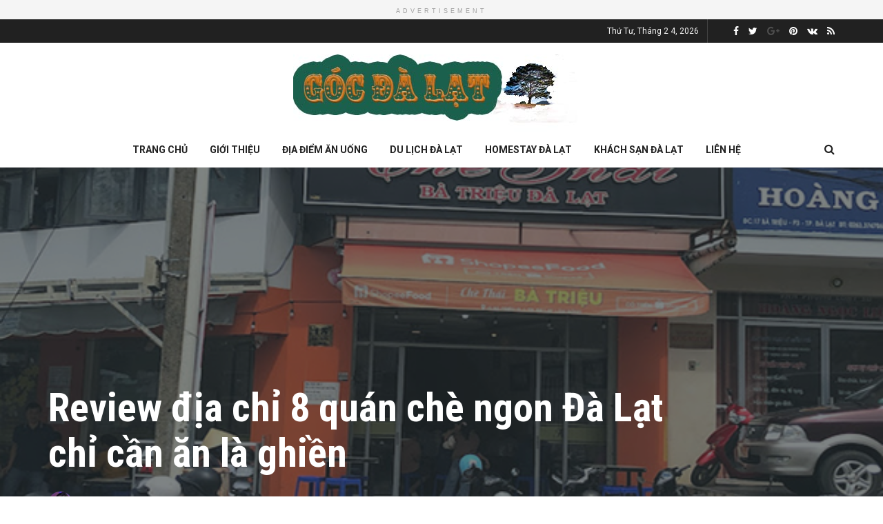

--- FILE ---
content_type: text/html; charset=UTF-8
request_url: https://gocdalat.info/quan-che-ngon-da-lat/
body_size: 31865
content:
<!doctype html>
<!--[if lt IE 7]> <html class="no-js lt-ie9 lt-ie8 lt-ie7" lang="vi" prefix="og: https://ogp.me/ns#"> <![endif]-->
<!--[if IE 7]>    <html class="no-js lt-ie9 lt-ie8" lang="vi" prefix="og: https://ogp.me/ns#"> <![endif]-->
<!--[if IE 8]>    <html class="no-js lt-ie9" lang="vi" prefix="og: https://ogp.me/ns#"> <![endif]-->
<!--[if IE 9]>    <html class="no-js lt-ie10" lang="vi" prefix="og: https://ogp.me/ns#"> <![endif]-->
<!--[if gt IE 8]><!--> <html class="no-js" lang="vi" prefix="og: https://ogp.me/ns#"> <!--<![endif]-->
<head>
    <meta http-equiv="Content-Type" content="text/html; charset=UTF-8" />
    <meta name='viewport' content='width=device-width, initial-scale=1, user-scalable=yes' />
    <link rel="profile" href="https://gmpg.org/xfn/11" />
    <link rel="pingback" href="https://gocdalat.info/xmlrpc.php" />
    <meta property="og:type" content="article">
<meta property="og:title" content="Review địa chỉ 8 quán chè ngon Đà Lạt chỉ cần ăn là ghiền">
<meta property="og:site_name" content="Góc Đà Lạt - góc nhìn Đà Lạt đa chiều - Review địa điểm, ăn uống ẩm thực Đà Lạt">
<meta property="og:description" content="Đà Lạt là nơi thu hút du khách không chỉ bởi có nhiều địa điểm du lịch nổi tiếng. Mà">
<meta property="og:url" content="https://gocdalat.info/quan-che-ngon-da-lat/">
<meta property="og:image" content="https://gocdalat.info/wp-content/uploads/2024/01/quan-che-ngon-Da-Lat-2.jpg">
<meta property="og:image:height" content="400">
<meta property="og:image:width" content="600">
<meta property="article:published_time" content="2024-01-16T10:56:45+07:00">
<meta property="article:modified_time" content="2024-01-16T10:56:45+07:00">
<meta property="article:author" content="https://www.facebook.com/tuetrinhcontentwriter">
<meta property="article:section" content="Địa Điểm Ăn Uống">
<meta name="twitter:card" content="summary_large_image">
<meta name="twitter:title" content="Review địa chỉ 8 quán chè ngon Đà Lạt chỉ cần ăn là ghiền">
<meta name="twitter:description" content="Đà Lạt là nơi thu hút du khách không chỉ bởi có nhiều địa điểm du lịch nổi tiếng. Mà">
<meta name="twitter:url" content="https://gocdalat.info/quan-che-ngon-da-lat/">
<meta name="twitter:site" content="https://twitter.com/tuetrinhcontent">
<meta name="twitter:image:src" content="https://gocdalat.info/wp-content/uploads/2024/01/quan-che-ngon-Da-Lat-2.jpg">
<meta name="twitter:image:width" content="600">
<meta name="twitter:image:height" content="400">
			
			
<!-- Tối ưu hóa công cụ tìm kiếm bởi Rank Math PRO - https://rankmath.com/ -->
<title>Review địa Chỉ 8 Quán Chè Ngon Đà Lạt Chỉ Cần ăn Là Ghiền &ndash; Góc Đà Lạt</title>
<meta name="description" content="Đà Lạt là nơi thu hút du khách không chỉ bởi có nhiều địa điểm du lịch nổi tiếng. Mà còn bởi vì ẩm thực đặc trưng ngon hấp dẫn. Chè là món ăn khá phổ biến,"/>
<meta name="robots" content="follow, index, max-snippet:-1, max-video-preview:-1, max-image-preview:large"/>
<link rel="canonical" href="https://gocdalat.info/quan-che-ngon-da-lat/" />
<meta property="og:locale" content="vi_VN" />
<meta property="og:type" content="article" />
<meta property="og:title" content="Review địa Chỉ 8 Quán Chè Ngon Đà Lạt Chỉ Cần ăn Là Ghiền &ndash; Góc Đà Lạt" />
<meta property="og:description" content="Đà Lạt là nơi thu hút du khách không chỉ bởi có nhiều địa điểm du lịch nổi tiếng. Mà còn bởi vì ẩm thực đặc trưng ngon hấp dẫn. Chè là món ăn khá phổ biến," />
<meta property="og:url" content="https://gocdalat.info/quan-che-ngon-da-lat/" />
<meta property="og:site_name" content="Góc Đà Lạt - góc nhìn Đà Lạt đa chiều - Review địa điểm, ăn uống ẩm thực Đà Lạt" />
<meta property="article:author" content="https://www.facebook.com/tuetrinhcontentwriter" />
<meta property="article:section" content="Địa Điểm Ăn Uống" />
<meta property="og:image" content="https://gocdalat.info/wp-content/uploads/2024/01/quan-che-ngon-Da-Lat-2.jpg" />
<meta property="og:image:secure_url" content="https://gocdalat.info/wp-content/uploads/2024/01/quan-che-ngon-Da-Lat-2.jpg" />
<meta property="og:image:width" content="600" />
<meta property="og:image:height" content="400" />
<meta property="og:image:alt" content="Chè Thái Bà Triệu" />
<meta property="og:image:type" content="image/jpeg" />
<meta property="article:published_time" content="2024-01-16T10:56:45+07:00" />
<meta name="twitter:card" content="summary_large_image" />
<meta name="twitter:title" content="Review địa Chỉ 8 Quán Chè Ngon Đà Lạt Chỉ Cần ăn Là Ghiền &ndash; Góc Đà Lạt" />
<meta name="twitter:description" content="Đà Lạt là nơi thu hút du khách không chỉ bởi có nhiều địa điểm du lịch nổi tiếng. Mà còn bởi vì ẩm thực đặc trưng ngon hấp dẫn. Chè là món ăn khá phổ biến," />
<meta name="twitter:creator" content="@tuetrinhcontent" />
<meta name="twitter:image" content="https://gocdalat.info/wp-content/uploads/2024/01/quan-che-ngon-Da-Lat-2.jpg" />
<meta name="twitter:label1" content="Được viết bởi" />
<meta name="twitter:data1" content="Nguyễn Tuệ Trinh" />
<meta name="twitter:label2" content="Thời gian để đọc" />
<meta name="twitter:data2" content="10 phút" />
<script type="application/ld+json" class="rank-math-schema-pro">{"@context":"https://schema.org","@graph":[{"@type":"Place","@id":"https://gocdalat.info/#place","address":{"@type":"PostalAddress","streetAddress":"35/10 \u0110\u01b0\u1eddng Tr\u1ea7n Kh\u00e1nh D\u01b0, Ph\u01b0\u1eddng 8","addressLocality":"Th\u00e0nh ph\u1ed1 \u0110\u00e0 L\u1ea1t","addressRegion":"L\u00e2m \u0110\u1ed3ng","postalCode":"66106","addressCountry":"Vi\u1ec7t Nam"}},{"@type":"Organization","@id":"https://gocdalat.info/#organization","name":"gocdalat","url":"https://gocdalat.info","email":"gocdalat@gmail.com","address":{"@type":"PostalAddress","streetAddress":"35/10 \u0110\u01b0\u1eddng Tr\u1ea7n Kh\u00e1nh D\u01b0, Ph\u01b0\u1eddng 8","addressLocality":"Th\u00e0nh ph\u1ed1 \u0110\u00e0 L\u1ea1t","addressRegion":"L\u00e2m \u0110\u1ed3ng","postalCode":"66106","addressCountry":"Vi\u1ec7t Nam"},"contactPoint":[{"@type":"ContactPoint","telephone":"0399866768","contactType":"technical support"}],"location":{"@id":"https://gocdalat.info/#place"}},{"@type":"WebSite","@id":"https://gocdalat.info/#website","url":"https://gocdalat.info","name":"G\u00f3c \u0110\u00e0 L\u1ea1t - g\u00f3c nh\u00ecn \u0110\u00e0 L\u1ea1t \u0111a chi\u1ec1u - Review \u0111\u1ecba \u0111i\u1ec3m, \u0103n u\u1ed1ng \u1ea9m th\u1ef1c \u0110\u00e0 L\u1ea1t","publisher":{"@id":"https://gocdalat.info/#organization"},"inLanguage":"vi"},{"@type":"ImageObject","@id":"https://gocdalat.info/wp-content/uploads/2024/01/quan-che-ngon-Da-Lat-2.jpg","url":"https://gocdalat.info/wp-content/uploads/2024/01/quan-che-ngon-Da-Lat-2.jpg","width":"600","height":"400","caption":"Ch\u00e8 Th\u00e1i B\u00e0 Tri\u1ec7u","inLanguage":"vi"},{"@type":"BreadcrumbList","@id":"https://gocdalat.info/quan-che-ngon-da-lat/#breadcrumb","itemListElement":[{"@type":"ListItem","position":"1","item":{"@id":"https://gocdalat.info","name":"Home"}},{"@type":"ListItem","position":"2","item":{"@id":"https://gocdalat.info/dia-diem-an-uong/","name":"\u0110\u1ecba \u0110i\u1ec3m \u0102n U\u1ed1ng"}},{"@type":"ListItem","position":"3","item":{"@id":"https://gocdalat.info/quan-che-ngon-da-lat/","name":"Review \u0111\u1ecba ch\u1ec9 8 qu\u00e1n ch\u00e8 ngon \u0110\u00e0 L\u1ea1t ch\u1ec9 c\u1ea7n \u0103n l\u00e0 ghi\u1ec1n"}}]},{"@type":"WebPage","@id":"https://gocdalat.info/quan-che-ngon-da-lat/#webpage","url":"https://gocdalat.info/quan-che-ngon-da-lat/","name":"Review \u0111\u1ecba Ch\u1ec9 8 Qu\u00e1n Ch\u00e8 Ngon \u0110\u00e0 L\u1ea1t Ch\u1ec9 C\u1ea7n \u0103n L\u00e0 Ghi\u1ec1n &ndash; G\u00f3c \u0110\u00e0 L\u1ea1t","datePublished":"2024-01-16T10:56:45+07:00","dateModified":"2024-01-16T10:56:45+07:00","isPartOf":{"@id":"https://gocdalat.info/#website"},"primaryImageOfPage":{"@id":"https://gocdalat.info/wp-content/uploads/2024/01/quan-che-ngon-Da-Lat-2.jpg"},"inLanguage":"vi","breadcrumb":{"@id":"https://gocdalat.info/quan-che-ngon-da-lat/#breadcrumb"}},{"@type":"Person","@id":"https://gocdalat.info/author/nguyentuetrinh/","name":"Nguy\u1ec5n Tu\u1ec7 Trinh","url":"https://gocdalat.info/author/nguyentuetrinh/","image":{"@type":"ImageObject","@id":"https://secure.gravatar.com/avatar/1532cf66b842f76ec4dd64ce27879d2e9cac0d884c51d98573ca407de9180fcd?s=96&amp;d=mm&amp;r=g","url":"https://secure.gravatar.com/avatar/1532cf66b842f76ec4dd64ce27879d2e9cac0d884c51d98573ca407de9180fcd?s=96&amp;d=mm&amp;r=g","caption":"Nguy\u1ec5n Tu\u1ec7 Trinh","inLanguage":"vi"},"sameAs":["https://www.facebook.com/tuetrinhcontentwriter","https://twitter.com/https://twitter.com/tuetrinhcontent"],"worksFor":{"@id":"https://gocdalat.info/#organization"}},{"@type":"BlogPosting","headline":"Review \u0111\u1ecba Ch\u1ec9 8 Qu\u00e1n Ch\u00e8 Ngon \u0110\u00e0 L\u1ea1t Ch\u1ec9 C\u1ea7n \u0103n L\u00e0 Ghi\u1ec1n &ndash; G\u00f3c \u0110\u00e0 L\u1ea1t","datePublished":"2024-01-16T10:56:45+07:00","dateModified":"2024-01-16T10:56:45+07:00","articleSection":"\u0110\u1ecba \u0110i\u1ec3m \u0102n U\u1ed1ng","author":{"@id":"https://gocdalat.info/author/nguyentuetrinh/","name":"Nguy\u1ec5n Tu\u1ec7 Trinh"},"publisher":{"@id":"https://gocdalat.info/#organization"},"description":"\u0110\u00e0 L\u1ea1t l\u00e0 n\u01a1i thu h\u00fat du kh\u00e1ch kh\u00f4ng ch\u1ec9 b\u1edfi c\u00f3 nhi\u1ec1u \u0111\u1ecba \u0111i\u1ec3m du l\u1ecbch n\u1ed5i ti\u1ebfng. M\u00e0 c\u00f2n b\u1edfi v\u00ec \u1ea9m th\u1ef1c \u0111\u1eb7c tr\u01b0ng ngon h\u1ea5p d\u1eabn. Ch\u00e8 l\u00e0 m\u00f3n \u0103n kh\u00e1 ph\u1ed5 bi\u1ebfn,","name":"Review \u0111\u1ecba Ch\u1ec9 8 Qu\u00e1n Ch\u00e8 Ngon \u0110\u00e0 L\u1ea1t Ch\u1ec9 C\u1ea7n \u0103n L\u00e0 Ghi\u1ec1n &ndash; G\u00f3c \u0110\u00e0 L\u1ea1t","@id":"https://gocdalat.info/quan-che-ngon-da-lat/#richSnippet","isPartOf":{"@id":"https://gocdalat.info/quan-che-ngon-da-lat/#webpage"},"image":{"@id":"https://gocdalat.info/wp-content/uploads/2024/01/quan-che-ngon-Da-Lat-2.jpg"},"inLanguage":"vi","mainEntityOfPage":{"@id":"https://gocdalat.info/quan-che-ngon-da-lat/#webpage"}}]}</script>
<!-- /Plugin SEO WordPress Rank Math -->

<link rel='dns-prefetch' href='//www.googletagmanager.com' />
<link rel='dns-prefetch' href='//fonts.googleapis.com' />
<link rel='preconnect' href='https://fonts.gstatic.com' />
<link rel="alternate" type="application/rss+xml" title="Dòng thông tin Góc Đà Lạt - góc nhìn Đà Lạt đa chiều - Review địa điểm, ăn uống ẩm thực Đà Lạt &raquo;" href="https://gocdalat.info/feed/" />
<link rel="alternate" type="application/rss+xml" title="Góc Đà Lạt - góc nhìn Đà Lạt đa chiều - Review địa điểm, ăn uống ẩm thực Đà Lạt &raquo; Dòng bình luận" href="https://gocdalat.info/comments/feed/" />
<link rel="alternate" title="oNhúng (JSON)" type="application/json+oembed" href="https://gocdalat.info/wp-json/oembed/1.0/embed?url=https%3A%2F%2Fgocdalat.info%2Fquan-che-ngon-da-lat%2F" />
<link rel="alternate" title="oNhúng (XML)" type="text/xml+oembed" href="https://gocdalat.info/wp-json/oembed/1.0/embed?url=https%3A%2F%2Fgocdalat.info%2Fquan-che-ngon-da-lat%2F&#038;format=xml" />
<style id='wp-img-auto-sizes-contain-inline-css' type='text/css'>
img:is([sizes=auto i],[sizes^="auto," i]){contain-intrinsic-size:3000px 1500px}
/*# sourceURL=wp-img-auto-sizes-contain-inline-css */
</style>
<style id='wp-emoji-styles-inline-css' type='text/css'>

	img.wp-smiley, img.emoji {
		display: inline !important;
		border: none !important;
		box-shadow: none !important;
		height: 1em !important;
		width: 1em !important;
		margin: 0 0.07em !important;
		vertical-align: -0.1em !important;
		background: none !important;
		padding: 0 !important;
	}
/*# sourceURL=wp-emoji-styles-inline-css */
</style>
<style id='wp-block-library-inline-css' type='text/css'>
:root{--wp-block-synced-color:#7a00df;--wp-block-synced-color--rgb:122,0,223;--wp-bound-block-color:var(--wp-block-synced-color);--wp-editor-canvas-background:#ddd;--wp-admin-theme-color:#007cba;--wp-admin-theme-color--rgb:0,124,186;--wp-admin-theme-color-darker-10:#006ba1;--wp-admin-theme-color-darker-10--rgb:0,107,160.5;--wp-admin-theme-color-darker-20:#005a87;--wp-admin-theme-color-darker-20--rgb:0,90,135;--wp-admin-border-width-focus:2px}@media (min-resolution:192dpi){:root{--wp-admin-border-width-focus:1.5px}}.wp-element-button{cursor:pointer}:root .has-very-light-gray-background-color{background-color:#eee}:root .has-very-dark-gray-background-color{background-color:#313131}:root .has-very-light-gray-color{color:#eee}:root .has-very-dark-gray-color{color:#313131}:root .has-vivid-green-cyan-to-vivid-cyan-blue-gradient-background{background:linear-gradient(135deg,#00d084,#0693e3)}:root .has-purple-crush-gradient-background{background:linear-gradient(135deg,#34e2e4,#4721fb 50%,#ab1dfe)}:root .has-hazy-dawn-gradient-background{background:linear-gradient(135deg,#faaca8,#dad0ec)}:root .has-subdued-olive-gradient-background{background:linear-gradient(135deg,#fafae1,#67a671)}:root .has-atomic-cream-gradient-background{background:linear-gradient(135deg,#fdd79a,#004a59)}:root .has-nightshade-gradient-background{background:linear-gradient(135deg,#330968,#31cdcf)}:root .has-midnight-gradient-background{background:linear-gradient(135deg,#020381,#2874fc)}:root{--wp--preset--font-size--normal:16px;--wp--preset--font-size--huge:42px}.has-regular-font-size{font-size:1em}.has-larger-font-size{font-size:2.625em}.has-normal-font-size{font-size:var(--wp--preset--font-size--normal)}.has-huge-font-size{font-size:var(--wp--preset--font-size--huge)}.has-text-align-center{text-align:center}.has-text-align-left{text-align:left}.has-text-align-right{text-align:right}.has-fit-text{white-space:nowrap!important}#end-resizable-editor-section{display:none}.aligncenter{clear:both}.items-justified-left{justify-content:flex-start}.items-justified-center{justify-content:center}.items-justified-right{justify-content:flex-end}.items-justified-space-between{justify-content:space-between}.screen-reader-text{border:0;clip-path:inset(50%);height:1px;margin:-1px;overflow:hidden;padding:0;position:absolute;width:1px;word-wrap:normal!important}.screen-reader-text:focus{background-color:#ddd;clip-path:none;color:#444;display:block;font-size:1em;height:auto;left:5px;line-height:normal;padding:15px 23px 14px;text-decoration:none;top:5px;width:auto;z-index:100000}html :where(.has-border-color){border-style:solid}html :where([style*=border-top-color]){border-top-style:solid}html :where([style*=border-right-color]){border-right-style:solid}html :where([style*=border-bottom-color]){border-bottom-style:solid}html :where([style*=border-left-color]){border-left-style:solid}html :where([style*=border-width]){border-style:solid}html :where([style*=border-top-width]){border-top-style:solid}html :where([style*=border-right-width]){border-right-style:solid}html :where([style*=border-bottom-width]){border-bottom-style:solid}html :where([style*=border-left-width]){border-left-style:solid}html :where(img[class*=wp-image-]){height:auto;max-width:100%}:where(figure){margin:0 0 1em}html :where(.is-position-sticky){--wp-admin--admin-bar--position-offset:var(--wp-admin--admin-bar--height,0px)}@media screen and (max-width:600px){html :where(.is-position-sticky){--wp-admin--admin-bar--position-offset:0px}}

/*# sourceURL=wp-block-library-inline-css */
</style><style id='global-styles-inline-css' type='text/css'>
:root{--wp--preset--aspect-ratio--square: 1;--wp--preset--aspect-ratio--4-3: 4/3;--wp--preset--aspect-ratio--3-4: 3/4;--wp--preset--aspect-ratio--3-2: 3/2;--wp--preset--aspect-ratio--2-3: 2/3;--wp--preset--aspect-ratio--16-9: 16/9;--wp--preset--aspect-ratio--9-16: 9/16;--wp--preset--color--black: #000000;--wp--preset--color--cyan-bluish-gray: #abb8c3;--wp--preset--color--white: #ffffff;--wp--preset--color--pale-pink: #f78da7;--wp--preset--color--vivid-red: #cf2e2e;--wp--preset--color--luminous-vivid-orange: #ff6900;--wp--preset--color--luminous-vivid-amber: #fcb900;--wp--preset--color--light-green-cyan: #7bdcb5;--wp--preset--color--vivid-green-cyan: #00d084;--wp--preset--color--pale-cyan-blue: #8ed1fc;--wp--preset--color--vivid-cyan-blue: #0693e3;--wp--preset--color--vivid-purple: #9b51e0;--wp--preset--gradient--vivid-cyan-blue-to-vivid-purple: linear-gradient(135deg,rgb(6,147,227) 0%,rgb(155,81,224) 100%);--wp--preset--gradient--light-green-cyan-to-vivid-green-cyan: linear-gradient(135deg,rgb(122,220,180) 0%,rgb(0,208,130) 100%);--wp--preset--gradient--luminous-vivid-amber-to-luminous-vivid-orange: linear-gradient(135deg,rgb(252,185,0) 0%,rgb(255,105,0) 100%);--wp--preset--gradient--luminous-vivid-orange-to-vivid-red: linear-gradient(135deg,rgb(255,105,0) 0%,rgb(207,46,46) 100%);--wp--preset--gradient--very-light-gray-to-cyan-bluish-gray: linear-gradient(135deg,rgb(238,238,238) 0%,rgb(169,184,195) 100%);--wp--preset--gradient--cool-to-warm-spectrum: linear-gradient(135deg,rgb(74,234,220) 0%,rgb(151,120,209) 20%,rgb(207,42,186) 40%,rgb(238,44,130) 60%,rgb(251,105,98) 80%,rgb(254,248,76) 100%);--wp--preset--gradient--blush-light-purple: linear-gradient(135deg,rgb(255,206,236) 0%,rgb(152,150,240) 100%);--wp--preset--gradient--blush-bordeaux: linear-gradient(135deg,rgb(254,205,165) 0%,rgb(254,45,45) 50%,rgb(107,0,62) 100%);--wp--preset--gradient--luminous-dusk: linear-gradient(135deg,rgb(255,203,112) 0%,rgb(199,81,192) 50%,rgb(65,88,208) 100%);--wp--preset--gradient--pale-ocean: linear-gradient(135deg,rgb(255,245,203) 0%,rgb(182,227,212) 50%,rgb(51,167,181) 100%);--wp--preset--gradient--electric-grass: linear-gradient(135deg,rgb(202,248,128) 0%,rgb(113,206,126) 100%);--wp--preset--gradient--midnight: linear-gradient(135deg,rgb(2,3,129) 0%,rgb(40,116,252) 100%);--wp--preset--font-size--small: 13px;--wp--preset--font-size--medium: 20px;--wp--preset--font-size--large: 36px;--wp--preset--font-size--x-large: 42px;--wp--preset--spacing--20: 0.44rem;--wp--preset--spacing--30: 0.67rem;--wp--preset--spacing--40: 1rem;--wp--preset--spacing--50: 1.5rem;--wp--preset--spacing--60: 2.25rem;--wp--preset--spacing--70: 3.38rem;--wp--preset--spacing--80: 5.06rem;--wp--preset--shadow--natural: 6px 6px 9px rgba(0, 0, 0, 0.2);--wp--preset--shadow--deep: 12px 12px 50px rgba(0, 0, 0, 0.4);--wp--preset--shadow--sharp: 6px 6px 0px rgba(0, 0, 0, 0.2);--wp--preset--shadow--outlined: 6px 6px 0px -3px rgb(255, 255, 255), 6px 6px rgb(0, 0, 0);--wp--preset--shadow--crisp: 6px 6px 0px rgb(0, 0, 0);}:where(.is-layout-flex){gap: 0.5em;}:where(.is-layout-grid){gap: 0.5em;}body .is-layout-flex{display: flex;}.is-layout-flex{flex-wrap: wrap;align-items: center;}.is-layout-flex > :is(*, div){margin: 0;}body .is-layout-grid{display: grid;}.is-layout-grid > :is(*, div){margin: 0;}:where(.wp-block-columns.is-layout-flex){gap: 2em;}:where(.wp-block-columns.is-layout-grid){gap: 2em;}:where(.wp-block-post-template.is-layout-flex){gap: 1.25em;}:where(.wp-block-post-template.is-layout-grid){gap: 1.25em;}.has-black-color{color: var(--wp--preset--color--black) !important;}.has-cyan-bluish-gray-color{color: var(--wp--preset--color--cyan-bluish-gray) !important;}.has-white-color{color: var(--wp--preset--color--white) !important;}.has-pale-pink-color{color: var(--wp--preset--color--pale-pink) !important;}.has-vivid-red-color{color: var(--wp--preset--color--vivid-red) !important;}.has-luminous-vivid-orange-color{color: var(--wp--preset--color--luminous-vivid-orange) !important;}.has-luminous-vivid-amber-color{color: var(--wp--preset--color--luminous-vivid-amber) !important;}.has-light-green-cyan-color{color: var(--wp--preset--color--light-green-cyan) !important;}.has-vivid-green-cyan-color{color: var(--wp--preset--color--vivid-green-cyan) !important;}.has-pale-cyan-blue-color{color: var(--wp--preset--color--pale-cyan-blue) !important;}.has-vivid-cyan-blue-color{color: var(--wp--preset--color--vivid-cyan-blue) !important;}.has-vivid-purple-color{color: var(--wp--preset--color--vivid-purple) !important;}.has-black-background-color{background-color: var(--wp--preset--color--black) !important;}.has-cyan-bluish-gray-background-color{background-color: var(--wp--preset--color--cyan-bluish-gray) !important;}.has-white-background-color{background-color: var(--wp--preset--color--white) !important;}.has-pale-pink-background-color{background-color: var(--wp--preset--color--pale-pink) !important;}.has-vivid-red-background-color{background-color: var(--wp--preset--color--vivid-red) !important;}.has-luminous-vivid-orange-background-color{background-color: var(--wp--preset--color--luminous-vivid-orange) !important;}.has-luminous-vivid-amber-background-color{background-color: var(--wp--preset--color--luminous-vivid-amber) !important;}.has-light-green-cyan-background-color{background-color: var(--wp--preset--color--light-green-cyan) !important;}.has-vivid-green-cyan-background-color{background-color: var(--wp--preset--color--vivid-green-cyan) !important;}.has-pale-cyan-blue-background-color{background-color: var(--wp--preset--color--pale-cyan-blue) !important;}.has-vivid-cyan-blue-background-color{background-color: var(--wp--preset--color--vivid-cyan-blue) !important;}.has-vivid-purple-background-color{background-color: var(--wp--preset--color--vivid-purple) !important;}.has-black-border-color{border-color: var(--wp--preset--color--black) !important;}.has-cyan-bluish-gray-border-color{border-color: var(--wp--preset--color--cyan-bluish-gray) !important;}.has-white-border-color{border-color: var(--wp--preset--color--white) !important;}.has-pale-pink-border-color{border-color: var(--wp--preset--color--pale-pink) !important;}.has-vivid-red-border-color{border-color: var(--wp--preset--color--vivid-red) !important;}.has-luminous-vivid-orange-border-color{border-color: var(--wp--preset--color--luminous-vivid-orange) !important;}.has-luminous-vivid-amber-border-color{border-color: var(--wp--preset--color--luminous-vivid-amber) !important;}.has-light-green-cyan-border-color{border-color: var(--wp--preset--color--light-green-cyan) !important;}.has-vivid-green-cyan-border-color{border-color: var(--wp--preset--color--vivid-green-cyan) !important;}.has-pale-cyan-blue-border-color{border-color: var(--wp--preset--color--pale-cyan-blue) !important;}.has-vivid-cyan-blue-border-color{border-color: var(--wp--preset--color--vivid-cyan-blue) !important;}.has-vivid-purple-border-color{border-color: var(--wp--preset--color--vivid-purple) !important;}.has-vivid-cyan-blue-to-vivid-purple-gradient-background{background: var(--wp--preset--gradient--vivid-cyan-blue-to-vivid-purple) !important;}.has-light-green-cyan-to-vivid-green-cyan-gradient-background{background: var(--wp--preset--gradient--light-green-cyan-to-vivid-green-cyan) !important;}.has-luminous-vivid-amber-to-luminous-vivid-orange-gradient-background{background: var(--wp--preset--gradient--luminous-vivid-amber-to-luminous-vivid-orange) !important;}.has-luminous-vivid-orange-to-vivid-red-gradient-background{background: var(--wp--preset--gradient--luminous-vivid-orange-to-vivid-red) !important;}.has-very-light-gray-to-cyan-bluish-gray-gradient-background{background: var(--wp--preset--gradient--very-light-gray-to-cyan-bluish-gray) !important;}.has-cool-to-warm-spectrum-gradient-background{background: var(--wp--preset--gradient--cool-to-warm-spectrum) !important;}.has-blush-light-purple-gradient-background{background: var(--wp--preset--gradient--blush-light-purple) !important;}.has-blush-bordeaux-gradient-background{background: var(--wp--preset--gradient--blush-bordeaux) !important;}.has-luminous-dusk-gradient-background{background: var(--wp--preset--gradient--luminous-dusk) !important;}.has-pale-ocean-gradient-background{background: var(--wp--preset--gradient--pale-ocean) !important;}.has-electric-grass-gradient-background{background: var(--wp--preset--gradient--electric-grass) !important;}.has-midnight-gradient-background{background: var(--wp--preset--gradient--midnight) !important;}.has-small-font-size{font-size: var(--wp--preset--font-size--small) !important;}.has-medium-font-size{font-size: var(--wp--preset--font-size--medium) !important;}.has-large-font-size{font-size: var(--wp--preset--font-size--large) !important;}.has-x-large-font-size{font-size: var(--wp--preset--font-size--x-large) !important;}
/*# sourceURL=global-styles-inline-css */
</style>

<style id='classic-theme-styles-inline-css' type='text/css'>
/*! This file is auto-generated */
.wp-block-button__link{color:#fff;background-color:#32373c;border-radius:9999px;box-shadow:none;text-decoration:none;padding:calc(.667em + 2px) calc(1.333em + 2px);font-size:1.125em}.wp-block-file__button{background:#32373c;color:#fff;text-decoration:none}
/*# sourceURL=/wp-includes/css/classic-themes.min.css */
</style>
<link rel='stylesheet' id='jnews-parent-style-css' href='https://gocdalat.info/wp-content/themes/jnews/style.css?ver=6.9' type='text/css' media='all' />
<link data-minify="1" rel='stylesheet' id='js_composer_front-css' href='https://gocdalat.info/wp-content/cache/min/1/wp-content/plugins/js_composer/assets/css/js_composer.min.css?ver=1747158557' type='text/css' media='all' />
<link rel='stylesheet' id='jeg_customizer_font-css' href='//fonts.googleapis.com/css?family=Roboto%3Aregular%2C700%7CRoboto+Condensed%3Aregular%2C700&#038;display=swap&#038;ver=1.2.6' type='text/css' media='all' />
<link data-minify="1" rel='stylesheet' id='fixedtoc-style-css' href='https://gocdalat.info/wp-content/cache/min/1/wp-content/plugins/fixed-toc/frontend/assets/css/ftoc.min.css?ver=1747158557' type='text/css' media='all' />
<style id='fixedtoc-style-inline-css' type='text/css'>
.ftwp-in-post#ftwp-container-outer { height: auto; } #ftwp-container.ftwp-wrap #ftwp-contents { width: 1200px; height: auto; } .ftwp-in-post#ftwp-container-outer #ftwp-contents { height: auto; } .ftwp-in-post#ftwp-container-outer.ftwp-float-none #ftwp-contents { width: 1200px; } #ftwp-container.ftwp-wrap #ftwp-trigger { width: 50px; height: 50px; font-size: 30px; } #ftwp-container #ftwp-trigger.ftwp-border-medium { font-size: 29px; } #ftwp-container.ftwp-wrap #ftwp-header { font-size: 22px; font-family: inherit; } #ftwp-container.ftwp-wrap #ftwp-header-title { font-weight: bold; } #ftwp-container.ftwp-wrap #ftwp-list { font-size: 14px; font-family: inherit; } #ftwp-container #ftwp-list.ftwp-liststyle-decimal .ftwp-anchor::before { font-size: 14px; } #ftwp-container #ftwp-list.ftwp-strong-first>.ftwp-item>.ftwp-anchor .ftwp-text { font-size: 15.4px; } #ftwp-container #ftwp-list.ftwp-strong-first.ftwp-liststyle-decimal>.ftwp-item>.ftwp-anchor::before { font-size: 15.4px; } #ftwp-container.ftwp-wrap #ftwp-trigger { color: #333; background: rgba(243,243,243,0.95); } #ftwp-container.ftwp-wrap #ftwp-trigger { border-color: rgba(51,51,51,0.95); } #ftwp-container.ftwp-wrap #ftwp-contents { border-color: rgba(51,51,51,0.95); } #ftwp-container.ftwp-wrap #ftwp-header { color: #333; background: rgba(243,243,243,0.95); } #ftwp-container.ftwp-wrap #ftwp-contents:hover #ftwp-header { background: #f3f3f3; } #ftwp-container.ftwp-wrap #ftwp-list { color: #333; background: rgba(243,243,243,0.95); } #ftwp-container.ftwp-wrap #ftwp-contents:hover #ftwp-list { background: #f3f3f3; } #ftwp-container.ftwp-wrap #ftwp-list .ftwp-anchor:hover { color: #00A368; } #ftwp-container.ftwp-wrap #ftwp-list .ftwp-anchor:focus, #ftwp-container.ftwp-wrap #ftwp-list .ftwp-active, #ftwp-container.ftwp-wrap #ftwp-list .ftwp-active:hover { color: #fff; } #ftwp-container.ftwp-wrap #ftwp-list .ftwp-text::before { background: rgba(221,51,51,0.95); } .ftwp-heading-target::before { background: rgba(221,51,51,0.95); }
/*# sourceURL=fixedtoc-style-inline-css */
</style>
<link data-minify="1" rel='stylesheet' id='jnews-frontend-css' href='https://gocdalat.info/wp-content/cache/min/1/wp-content/themes/jnews/assets/dist/frontend.min.css?ver=1747158557' type='text/css' media='all' />
<link data-minify="1" rel='stylesheet' id='jnews-js-composer-css' href='https://gocdalat.info/wp-content/cache/min/1/wp-content/themes/jnews/assets/css/js-composer-frontend.css?ver=1747158557' type='text/css' media='all' />
<link rel='stylesheet' id='jnews-style-css' href='https://gocdalat.info/wp-content/themes/jnews-child/style.css?ver=1.0.0' type='text/css' media='all' />
<link data-minify="1" rel='stylesheet' id='jnews-darkmode-css' href='https://gocdalat.info/wp-content/cache/min/1/wp-content/themes/jnews/assets/css/darkmode.css?ver=1747158557' type='text/css' media='all' />
<link data-minify="1" rel='stylesheet' id='jnews-scheme-css' href='https://gocdalat.info/wp-content/cache/min/1/wp-content/themes/jnews/data/import/travel/scheme.css?ver=1747158557' type='text/css' media='all' />
<link data-minify="1" rel='stylesheet' id='jnews-social-login-style-css' href='https://gocdalat.info/wp-content/cache/min/1/wp-content/plugins/jnews-social-login/assets/css/plugin.css?ver=1747158557' type='text/css' media='all' />
<link data-minify="1" rel='stylesheet' id='jnews-select-share-css' href='https://gocdalat.info/wp-content/cache/min/1/wp-content/plugins/jnews-social-share/assets/css/plugin.css?ver=1747158557' type='text/css' media='all' />
<link data-minify="1" rel='stylesheet' id='jnews-weather-style-css' href='https://gocdalat.info/wp-content/cache/min/1/wp-content/plugins/jnews-weather/assets/css/plugin.css?ver=1747158557' type='text/css' media='all' />



<!-- Đoạn mã Google tag (gtag.js) được thêm bởi Site Kit -->

<!-- Đoạn mã Google Analytics được thêm bởi Site Kit -->
<script type="text/javascript" src="https://www.googletagmanager.com/gtag/js?id=GT-WRDMQ2J" id="google_gtagjs-js" async></script>
<script type="text/javascript" id="google_gtagjs-js-after">
/* <![CDATA[ */
window.dataLayer = window.dataLayer || [];function gtag(){dataLayer.push(arguments);}
gtag("set","linker",{"domains":["gocdalat.info"]});
gtag("js", new Date());
gtag("set", "developer_id.dZTNiMT", true);
gtag("config", "GT-WRDMQ2J");
//# sourceURL=google_gtagjs-js-after
/* ]]> */
</script>

<!-- Kết thúc đoạn mã Google tag (gtag.js) được thêm bởi Site Kit -->
<link rel="https://api.w.org/" href="https://gocdalat.info/wp-json/" /><link rel="alternate" title="JSON" type="application/json" href="https://gocdalat.info/wp-json/wp/v2/posts/1964" /><link rel="EditURI" type="application/rsd+xml" title="RSD" href="https://gocdalat.info/xmlrpc.php?rsd" />
<meta name="generator" content="WordPress 6.9" />
<link rel='shortlink' href='https://gocdalat.info/?p=1964' />
<meta name="generator" content="Site Kit by Google 1.152.1" /><meta name="generator" content="Powered by WPBakery Page Builder - drag and drop page builder for WordPress."/>
<script type='application/ld+json'>{"@context":"http:\/\/schema.org","@type":"Organization","@id":"https:\/\/gocdalat.info\/#organization","url":"https:\/\/gocdalat.info\/","name":"","logo":{"@type":"ImageObject","url":""},"sameAs":["http:\/\/facebook.com","http:\/\/twitter.com","http:\/\/plus.google.com","http:\/\/pinterest.com","#","#"]}</script>
<script type='application/ld+json'>{"@context":"http:\/\/schema.org","@type":"WebSite","@id":"https:\/\/gocdalat.info\/#website","url":"https:\/\/gocdalat.info\/","name":"","potentialAction":{"@type":"SearchAction","target":"https:\/\/gocdalat.info\/?s={search_term_string}","query-input":"required name=search_term_string"}}</script>
<link rel="icon" href="https://gocdalat.info/wp-content/uploads/2023/08/cropped-dalatoi.png" sizes="32x32" />
<link rel="icon" href="https://gocdalat.info/wp-content/uploads/2023/08/cropped-dalatoi.png" sizes="192x192" />
<link rel="apple-touch-icon" href="https://gocdalat.info/wp-content/uploads/2023/08/cropped-dalatoi.png" />
<meta name="msapplication-TileImage" content="https://gocdalat.info/wp-content/uploads/2023/08/cropped-dalatoi.png" />
<style id="jeg_dynamic_css" type="text/css" data-type="jeg_custom-css">body { --j-body-color : #3c4344; --j-accent-color : #49c5c4; --j-alt-color : #49c5c4; --j-heading-color : #293132; } body,.jeg_newsfeed_list .tns-outer .tns-controls button,.jeg_filter_button,.owl-carousel .owl-nav div,.jeg_readmore,.jeg_hero_style_7 .jeg_post_meta a,.widget_calendar thead th,.widget_calendar tfoot a,.jeg_socialcounter a,.entry-header .jeg_meta_like a,.entry-header .jeg_meta_comment a,.entry-header .jeg_meta_donation a,.entry-header .jeg_meta_bookmark a,.entry-content tbody tr:hover,.entry-content th,.jeg_splitpost_nav li:hover a,#breadcrumbs a,.jeg_author_socials a:hover,.jeg_footer_content a,.jeg_footer_bottom a,.jeg_cartcontent,.woocommerce .woocommerce-breadcrumb a { color : #3c4344; } a, .jeg_menu_style_5>li>a:hover, .jeg_menu_style_5>li.sfHover>a, .jeg_menu_style_5>li.current-menu-item>a, .jeg_menu_style_5>li.current-menu-ancestor>a, .jeg_navbar .jeg_menu:not(.jeg_main_menu)>li>a:hover, .jeg_midbar .jeg_menu:not(.jeg_main_menu)>li>a:hover, .jeg_side_tabs li.active, .jeg_block_heading_5 strong, .jeg_block_heading_6 strong, .jeg_block_heading_7 strong, .jeg_block_heading_8 strong, .jeg_subcat_list li a:hover, .jeg_subcat_list li button:hover, .jeg_pl_lg_7 .jeg_thumb .jeg_post_category a, .jeg_pl_xs_2:before, .jeg_pl_xs_4 .jeg_postblock_content:before, .jeg_postblock .jeg_post_title a:hover, .jeg_hero_style_6 .jeg_post_title a:hover, .jeg_sidefeed .jeg_pl_xs_3 .jeg_post_title a:hover, .widget_jnews_popular .jeg_post_title a:hover, .jeg_meta_author a, .widget_archive li a:hover, .widget_pages li a:hover, .widget_meta li a:hover, .widget_recent_entries li a:hover, .widget_rss li a:hover, .widget_rss cite, .widget_categories li a:hover, .widget_categories li.current-cat>a, #breadcrumbs a:hover, .jeg_share_count .counts, .commentlist .bypostauthor>.comment-body>.comment-author>.fn, span.required, .jeg_review_title, .bestprice .price, .authorlink a:hover, .jeg_vertical_playlist .jeg_video_playlist_play_icon, .jeg_vertical_playlist .jeg_video_playlist_item.active .jeg_video_playlist_thumbnail:before, .jeg_horizontal_playlist .jeg_video_playlist_play, .woocommerce li.product .pricegroup .button, .widget_display_forums li a:hover, .widget_display_topics li:before, .widget_display_replies li:before, .widget_display_views li:before, .bbp-breadcrumb a:hover, .jeg_mobile_menu li.sfHover>a, .jeg_mobile_menu li a:hover, .split-template-6 .pagenum, .jeg_mobile_menu_style_5>li>a:hover, .jeg_mobile_menu_style_5>li.sfHover>a, .jeg_mobile_menu_style_5>li.current-menu-item>a, .jeg_mobile_menu_style_5>li.current-menu-ancestor>a { color : #49c5c4; } .jeg_menu_style_1>li>a:before, .jeg_menu_style_2>li>a:before, .jeg_menu_style_3>li>a:before, .jeg_side_toggle, .jeg_slide_caption .jeg_post_category a, .jeg_slider_type_1_wrapper .tns-controls button.tns-next, .jeg_block_heading_1 .jeg_block_title span, .jeg_block_heading_2 .jeg_block_title span, .jeg_block_heading_3, .jeg_block_heading_4 .jeg_block_title span, .jeg_block_heading_6:after, .jeg_pl_lg_box .jeg_post_category a, .jeg_pl_md_box .jeg_post_category a, .jeg_readmore:hover, .jeg_thumb .jeg_post_category a, .jeg_block_loadmore a:hover, .jeg_postblock.alt .jeg_block_loadmore a:hover, .jeg_block_loadmore a.active, .jeg_postblock_carousel_2 .jeg_post_category a, .jeg_heroblock .jeg_post_category a, .jeg_pagenav_1 .page_number.active, .jeg_pagenav_1 .page_number.active:hover, input[type="submit"], .btn, .button, .widget_tag_cloud a:hover, .popularpost_item:hover .jeg_post_title a:before, .jeg_splitpost_4 .page_nav, .jeg_splitpost_5 .page_nav, .jeg_post_via a:hover, .jeg_post_source a:hover, .jeg_post_tags a:hover, .comment-reply-title small a:before, .comment-reply-title small a:after, .jeg_storelist .productlink, .authorlink li.active a:before, .jeg_footer.dark .socials_widget:not(.nobg) a:hover .fa, div.jeg_breakingnews_title, .jeg_overlay_slider_bottom_wrapper .tns-controls button, .jeg_overlay_slider_bottom_wrapper .tns-controls button:hover, .jeg_vertical_playlist .jeg_video_playlist_current, .woocommerce span.onsale, .woocommerce #respond input#submit:hover, .woocommerce a.button:hover, .woocommerce button.button:hover, .woocommerce input.button:hover, .woocommerce #respond input#submit.alt, .woocommerce a.button.alt, .woocommerce button.button.alt, .woocommerce input.button.alt, .jeg_popup_post .caption, .jeg_footer.dark input[type="submit"], .jeg_footer.dark .btn, .jeg_footer.dark .button, .footer_widget.widget_tag_cloud a:hover, .jeg_inner_content .content-inner .jeg_post_category a:hover, #buddypress .standard-form button, #buddypress a.button, #buddypress input[type="submit"], #buddypress input[type="button"], #buddypress input[type="reset"], #buddypress ul.button-nav li a, #buddypress .generic-button a, #buddypress .generic-button button, #buddypress .comment-reply-link, #buddypress a.bp-title-button, #buddypress.buddypress-wrap .members-list li .user-update .activity-read-more a, div#buddypress .standard-form button:hover, div#buddypress a.button:hover, div#buddypress input[type="submit"]:hover, div#buddypress input[type="button"]:hover, div#buddypress input[type="reset"]:hover, div#buddypress ul.button-nav li a:hover, div#buddypress .generic-button a:hover, div#buddypress .generic-button button:hover, div#buddypress .comment-reply-link:hover, div#buddypress a.bp-title-button:hover, div#buddypress.buddypress-wrap .members-list li .user-update .activity-read-more a:hover, #buddypress #item-nav .item-list-tabs ul li a:before, .jeg_inner_content .jeg_meta_container .follow-wrapper a { background-color : #49c5c4; } .jeg_block_heading_7 .jeg_block_title span, .jeg_readmore:hover, .jeg_block_loadmore a:hover, .jeg_block_loadmore a.active, .jeg_pagenav_1 .page_number.active, .jeg_pagenav_1 .page_number.active:hover, .jeg_pagenav_3 .page_number:hover, .jeg_prevnext_post a:hover h3, .jeg_overlay_slider .jeg_post_category, .jeg_sidefeed .jeg_post.active, .jeg_vertical_playlist.jeg_vertical_playlist .jeg_video_playlist_item.active .jeg_video_playlist_thumbnail img, .jeg_horizontal_playlist .jeg_video_playlist_item.active { border-color : #49c5c4; } .jeg_tabpost_nav li.active, .woocommerce div.product .woocommerce-tabs ul.tabs li.active, .jeg_mobile_menu_style_1>li.current-menu-item a, .jeg_mobile_menu_style_1>li.current-menu-ancestor a, .jeg_mobile_menu_style_2>li.current-menu-item::after, .jeg_mobile_menu_style_2>li.current-menu-ancestor::after, .jeg_mobile_menu_style_3>li.current-menu-item::before, .jeg_mobile_menu_style_3>li.current-menu-ancestor::before { border-bottom-color : #49c5c4; } .jeg_post_meta .fa, .jeg_post_meta .jpwt-icon, .entry-header .jeg_post_meta .fa, .jeg_review_stars, .jeg_price_review_list { color : #49c5c4; } .jeg_share_button.share-float.share-monocrhome a { background-color : #49c5c4; } h1,h2,h3,h4,h5,h6,.jeg_post_title a,.entry-header .jeg_post_title,.jeg_hero_style_7 .jeg_post_title a,.jeg_block_title,.jeg_splitpost_bar .current_title,.jeg_video_playlist_title,.gallery-caption,.jeg_push_notification_button>a.button { color : #293132; } .split-template-9 .pagenum, .split-template-10 .pagenum, .split-template-11 .pagenum, .split-template-12 .pagenum, .split-template-13 .pagenum, .split-template-15 .pagenum, .split-template-18 .pagenum, .split-template-20 .pagenum, .split-template-19 .current_title span, .split-template-20 .current_title span { background-color : #293132; } .jeg_topbar, .jeg_topbar.dark { border-top-width : 0px; } .jeg_midbar { height : 130px; } .jeg_header .jeg_bottombar.jeg_navbar,.jeg_bottombar .jeg_nav_icon { height : 50px; } .jeg_header .jeg_bottombar.jeg_navbar, .jeg_header .jeg_bottombar .jeg_main_menu:not(.jeg_menu_style_1) > li > a, .jeg_header .jeg_bottombar .jeg_menu_style_1 > li, .jeg_header .jeg_bottombar .jeg_menu:not(.jeg_main_menu) > li > a { line-height : 50px; } .jeg_header .socials_widget > a > i.fa:before { color : #ffffff; } .jeg_header .socials_widget.nobg > a > span.jeg-icon svg { fill : #ffffff; } .jeg_header .socials_widget > a > span.jeg-icon svg { fill : #ffffff; } .jeg_footer_content,.jeg_footer.dark .jeg_footer_content { background-color : #293132; } .jeg_footer_secondary,.jeg_footer.dark .jeg_footer_secondary,.jeg_footer_bottom,.jeg_footer.dark .jeg_footer_bottom,.jeg_footer_sidecontent .jeg_footer_primary { color : #bcb9bb; } .jeg_footer_bottom a,.jeg_footer.dark .jeg_footer_bottom a,.jeg_footer_secondary a,.jeg_footer.dark .jeg_footer_secondary a,.jeg_footer_sidecontent .jeg_footer_primary a,.jeg_footer_sidecontent.dark .jeg_footer_primary a { color : #ffffff; } .socials_widget a:hover .fa,.jeg_footer.dark .socials_widget a:hover .fa,.socials_widget a:hover .fa,.jeg_footer.dark .socials_widget a:hover .fa,.jeg_footer .socials_widget.nobg a:hover .fa,.jeg_footer.dark .socials_widget.nobg a:hover .fa,.jeg_footer .socials_widget:not(.nobg) a:hover .fa,.jeg_footer.dark .socials_widget:not(.nobg) a:hover .fa { color : #ffffff; } body,input,textarea,select,.chosen-container-single .chosen-single,.btn,.button { font-family: Roboto,Helvetica,Arial,sans-serif; } .jeg_post_title, .entry-header .jeg_post_title, .jeg_single_tpl_2 .entry-header .jeg_post_title, .jeg_single_tpl_3 .entry-header .jeg_post_title, .jeg_single_tpl_6 .entry-header .jeg_post_title, .jeg_content .jeg_custom_title_wrapper .jeg_post_title { font-family: "Roboto Condensed",Helvetica,Arial,sans-serif; } .jeg_thumb .jeg_post_category a,.jeg_pl_lg_box .jeg_post_category a,.jeg_pl_md_box .jeg_post_category a,.jeg_postblock_carousel_2 .jeg_post_category a,.jeg_heroblock .jeg_post_category a,.jeg_slide_caption .jeg_post_category a { background-color : #f0785f; } .jeg_overlay_slider .jeg_post_category,.jeg_thumb .jeg_post_category a,.jeg_pl_lg_box .jeg_post_category a,.jeg_pl_md_box .jeg_post_category a,.jeg_postblock_carousel_2 .jeg_post_category a,.jeg_heroblock .jeg_post_category a,.jeg_slide_caption .jeg_post_category a { border-color : #f0785f; } </style><style type="text/css">
					.no_thumbnail .jeg_thumb,
					.thumbnail-container.no_thumbnail {
					    display: none !important;
					}
					.jeg_search_result .jeg_pl_xs_3.no_thumbnail .jeg_postblock_content,
					.jeg_sidefeed .jeg_pl_xs_3.no_thumbnail .jeg_postblock_content,
					.jeg_pl_sm.no_thumbnail .jeg_postblock_content {
					    margin-left: 0;
					}
					.jeg_postblock_11 .no_thumbnail .jeg_postblock_content,
					.jeg_postblock_12 .no_thumbnail .jeg_postblock_content,
					.jeg_postblock_12.jeg_col_3o3 .no_thumbnail .jeg_postblock_content  {
					    margin-top: 0;
					}
					.jeg_postblock_15 .jeg_pl_md_box.no_thumbnail .jeg_postblock_content,
					.jeg_postblock_19 .jeg_pl_md_box.no_thumbnail .jeg_postblock_content,
					.jeg_postblock_24 .jeg_pl_md_box.no_thumbnail .jeg_postblock_content,
					.jeg_sidefeed .jeg_pl_md_box .jeg_postblock_content {
					    position: relative;
					}
					.jeg_postblock_carousel_2 .no_thumbnail .jeg_post_title a,
					.jeg_postblock_carousel_2 .no_thumbnail .jeg_post_title a:hover,
					.jeg_postblock_carousel_2 .no_thumbnail .jeg_post_meta .fa {
					    color: #212121 !important;
					} 
					.jnews-dark-mode .jeg_postblock_carousel_2 .no_thumbnail .jeg_post_title a,
					.jnews-dark-mode .jeg_postblock_carousel_2 .no_thumbnail .jeg_post_title a:hover,
					.jnews-dark-mode .jeg_postblock_carousel_2 .no_thumbnail .jeg_post_meta .fa {
					    color: #fff !important;
					} 
				</style><style type="text/css" data-type="vc_shortcodes-custom-css">.vc_custom_1512035123941{padding-top: 60px !important;padding-bottom: 40px !important;background-color: #212121 !important;}</style><noscript><style> .wpb_animate_when_almost_visible { opacity: 1; }</style></noscript>	<meta name="google-site-verification" content="HSLlUXz3WHFmG-bEvIAaEKDzEd2B3pxoARyy5mXDPwE" />
	<div id="fb-root"></div>
<script async defer crossorigin="anonymous" src="https://connect.facebook.net/vi_VN/sdk.js#xfbml=1&version=v18.0&appId=2890943214348460" nonce="5cOQkc0C"></script>
<!-- Google tag (gtag.js) -->
<script async src="https://www.googletagmanager.com/gtag/js?id=G-CN5H7V4ZMY"></script>
<script>
  window.dataLayer = window.dataLayer || [];
  function gtag(){dataLayer.push(arguments);}
  gtag('js', new Date());

  gtag('config', 'G-CN5H7V4ZMY');
	<script async src="https://pagead2.googlesyndication.com/pagead/js/adsbygoogle.js?client=ca-pub-9989820660142204"
     crossorigin="anonymous"></script>
</script>
</head>
<body class="wp-singular post-template-default single single-post postid-1964 single-format-standard wp-embed-responsive wp-theme-jnews wp-child-theme-jnews-child jeg_toggle_light jeg_single_tpl_4 jnews jsc_normal wpb-js-composer js-comp-ver-6.8.0 vc_responsive has-ftoc">

    
    
    <div class="jeg_ad jeg_ad_top jnews_header_top_ads">
        <div class='ads-wrapper  '><div class='ads_code'><script async src="https://pagead2.googlesyndication.com/pagead/js/adsbygoogle.js?client=ca-pub-9989820660142204"      crossorigin="anonymous"></script></div><div class='ads-text'>ADVERTISEMENT</div></div>    </div>

    <!-- The Main Wrapper
    ============================================= -->
    <div class="jeg_viewport">

        
        <div class="jeg_header_wrapper">
            <div class="jeg_header_instagram_wrapper">
    </div>

<!-- HEADER -->
<div class="jeg_header normal">
    <div class="jeg_topbar jeg_container dark">
    <div class="container">
        <div class="jeg_nav_row">
            
                <div class="jeg_nav_col jeg_nav_left  jeg_nav_grow">
                    <div class="item_wrap jeg_nav_alignleft">
                                            </div>
                </div>

                
                <div class="jeg_nav_col jeg_nav_center  jeg_nav_normal">
                    <div class="item_wrap jeg_nav_aligncenter">
                                            </div>
                </div>

                
                <div class="jeg_nav_col jeg_nav_right  jeg_nav_normal">
                    <div class="item_wrap jeg_nav_alignright">
                        <div class="jeg_nav_item jeg_top_date">
    Thứ Tư, Tháng 2 4, 2026</div><div class="jeg_nav_item jnews_header_topbar_weather">
    </div>			<div
				class="jeg_nav_item socials_widget jeg_social_icon_block nobg">
				<a href="https://facebook.com" target='_blank' rel='external noopener nofollow' class="jeg_facebook"><i class="fa fa-facebook"></i> </a><a href="https://twitter.com" target='_blank' rel='external noopener nofollow' class="jeg_twitter"><i class="fa fa-twitter"></i> </a><a href="https://plus.google.com" target='_blank' rel='external noopener nofollow' class="jeg_google-plus removed"><i class="fa fa-google-plus"></i> </a><a href="https://pinterest.com" target='_blank' rel='external noopener nofollow' class="jeg_pinterest"><i class="fa fa-pinterest"></i> </a><a href="#" target='_blank' rel='external noopener nofollow' class="jeg_vk"><i class="fa fa-vk"></i> </a><a href="#" target='_blank' rel='external noopener nofollow' class="jeg_rss"><i class="fa fa-rss"></i> </a>			</div>
			                    </div>
                </div>

                        </div>
    </div>
</div><!-- /.jeg_container --><div class="jeg_midbar jeg_container normal">
    <div class="container">
        <div class="jeg_nav_row">
            
                <div class="jeg_nav_col jeg_nav_left jeg_nav_normal">
                    <div class="item_wrap jeg_nav_alignleft">
                                            </div>
                </div>

                
                <div class="jeg_nav_col jeg_nav_center jeg_nav_grow">
                    <div class="item_wrap jeg_nav_aligncenter">
                        <div class="jeg_nav_item jeg_logo jeg_desktop_logo">
			<div class="site-title">
			<a href="https://gocdalat.info/" style="padding: 0 0 0 0;">
				<img class='jeg_logo_img' src="https://gocdalat.info/wp-content/uploads/2023/08/logo-website.jpg" alt="Góc Đà Lạt - góc nhìn Đà Lạt đa chiều - Review địa điểm, ăn uống ẩm thực Đà Lạt" data-light-src="http://gocdalat.info/wp-content/uploads/2023/08/logo-website.jpg" data-light-srcset="http://gocdalat.info/wp-content/uploads/2023/08/logo-website.jpg 1x,  2x" data-dark-src="" data-dark-srcset=" 1x,  2x">			</a>
		</div>
	</div>
                    </div>
                </div>

                
                <div class="jeg_nav_col jeg_nav_right jeg_nav_normal">
                    <div class="item_wrap jeg_nav_alignright">
                                            </div>
                </div>

                        </div>
    </div>
</div><div class="jeg_bottombar jeg_navbar jeg_container jeg_navbar_wrapper jeg_navbar_normal jeg_navbar_normal">
    <div class="container">
        <div class="jeg_nav_row">
            
                <div class="jeg_nav_col jeg_nav_left jeg_nav_normal">
                    <div class="item_wrap jeg_nav_alignleft">
                                            </div>
                </div>

                
                <div class="jeg_nav_col jeg_nav_center jeg_nav_grow">
                    <div class="item_wrap jeg_nav_aligncenter">
                        <div class="jeg_nav_item jeg_main_menu_wrapper">
<div class="jeg_mainmenu_wrap"><ul class="jeg_menu jeg_main_menu jeg_menu_style_2" data-animation="animate"><li id="menu-item-136" class="menu-item menu-item-type-post_type menu-item-object-page menu-item-home menu-item-136 bgnav" data-item-row="default" ><a href="https://gocdalat.info/">Trang Chủ</a></li>
<li id="menu-item-780" class="menu-item menu-item-type-post_type menu-item-object-page menu-item-780 bgnav" data-item-row="default" ><a href="https://gocdalat.info/gioi-thieu/">Giới Thiệu</a></li>
<li id="menu-item-132" class="menu-item menu-item-type-taxonomy menu-item-object-category current-post-ancestor current-menu-parent current-post-parent menu-item-132 bgnav" data-item-row="default" ><a href="https://gocdalat.info/dia-diem-an-uong/">Địa Điểm Ăn Uống</a></li>
<li id="menu-item-133" class="menu-item menu-item-type-taxonomy menu-item-object-category menu-item-133 bgnav" data-item-row="default" ><a href="https://gocdalat.info/du-lich-da-lat/">Du Lịch Đà Lạt</a></li>
<li id="menu-item-134" class="menu-item menu-item-type-taxonomy menu-item-object-category menu-item-134 bgnav" data-item-row="default" ><a href="https://gocdalat.info/homestay-da-lat/">Homestay Đà Lạt</a></li>
<li id="menu-item-135" class="menu-item menu-item-type-taxonomy menu-item-object-category menu-item-135 bgnav" data-item-row="default" ><a href="https://gocdalat.info/khach-san-da-lat/">Khách Sạn Đà Lạt</a></li>
<li id="menu-item-779" class="menu-item menu-item-type-post_type menu-item-object-page menu-item-779 bgnav" data-item-row="default" ><a href="https://gocdalat.info/lien-he/">Liên Hệ</a></li>
</ul></div></div>
                    </div>
                </div>

                
                <div class="jeg_nav_col jeg_nav_right jeg_nav_normal">
                    <div class="item_wrap jeg_nav_alignright">
                        <!-- Search Icon -->
<div class="jeg_nav_item jeg_search_wrapper search_icon jeg_search_popup_expand">
    <a href="#" class="jeg_search_toggle"><i class="fa fa-search"></i></a>
    <form action="https://gocdalat.info/" method="get" class="jeg_search_form" target="_top">
    <input name="s" class="jeg_search_input" placeholder="Search..." type="text" value="" autocomplete="off">
    <button aria-label="Search Button" type="submit" class="jeg_search_button btn"><i class="fa fa-search"></i></button>
</form>
<!-- jeg_search_hide with_result no_result -->
<div class="jeg_search_result jeg_search_hide with_result">
    <div class="search-result-wrapper">
    </div>
    <div class="search-link search-noresult">
        No Result    </div>
    <div class="search-link search-all-button">
        <i class="fa fa-search"></i> View All Result    </div>
</div></div>                    </div>
                </div>

                        </div>
    </div>
</div></div><!-- /.jeg_header -->        </div>

        <div class="jeg_header_sticky">
            <div class="sticky_blankspace"></div>
<div class="jeg_header full">
    <div class="jeg_container">
        <div data-mode="scroll" class="jeg_stickybar jeg_navbar jeg_navbar_wrapper  jeg_navbar_shadow jeg_navbar_normal">
            <div class="container">
    <div class="jeg_nav_row">
        
            <div class="jeg_nav_col jeg_nav_left jeg_nav_grow">
                <div class="item_wrap jeg_nav_alignleft">
                    <div class="jeg_nav_item jeg_main_menu_wrapper">
<div class="jeg_mainmenu_wrap"><ul class="jeg_menu jeg_main_menu jeg_menu_style_2" data-animation="animate"><li id="menu-item-136" class="menu-item menu-item-type-post_type menu-item-object-page menu-item-home menu-item-136 bgnav" data-item-row="default" ><a href="https://gocdalat.info/">Trang Chủ</a></li>
<li id="menu-item-780" class="menu-item menu-item-type-post_type menu-item-object-page menu-item-780 bgnav" data-item-row="default" ><a href="https://gocdalat.info/gioi-thieu/">Giới Thiệu</a></li>
<li id="menu-item-132" class="menu-item menu-item-type-taxonomy menu-item-object-category current-post-ancestor current-menu-parent current-post-parent menu-item-132 bgnav" data-item-row="default" ><a href="https://gocdalat.info/dia-diem-an-uong/">Địa Điểm Ăn Uống</a></li>
<li id="menu-item-133" class="menu-item menu-item-type-taxonomy menu-item-object-category menu-item-133 bgnav" data-item-row="default" ><a href="https://gocdalat.info/du-lich-da-lat/">Du Lịch Đà Lạt</a></li>
<li id="menu-item-134" class="menu-item menu-item-type-taxonomy menu-item-object-category menu-item-134 bgnav" data-item-row="default" ><a href="https://gocdalat.info/homestay-da-lat/">Homestay Đà Lạt</a></li>
<li id="menu-item-135" class="menu-item menu-item-type-taxonomy menu-item-object-category menu-item-135 bgnav" data-item-row="default" ><a href="https://gocdalat.info/khach-san-da-lat/">Khách Sạn Đà Lạt</a></li>
<li id="menu-item-779" class="menu-item menu-item-type-post_type menu-item-object-page menu-item-779 bgnav" data-item-row="default" ><a href="https://gocdalat.info/lien-he/">Liên Hệ</a></li>
</ul></div></div>
                </div>
            </div>

            
            <div class="jeg_nav_col jeg_nav_center jeg_nav_normal">
                <div class="item_wrap jeg_nav_aligncenter">
                                    </div>
            </div>

            
            <div class="jeg_nav_col jeg_nav_right jeg_nav_normal">
                <div class="item_wrap jeg_nav_alignright">
                    <!-- Search Icon -->
<div class="jeg_nav_item jeg_search_wrapper search_icon jeg_search_popup_expand">
    <a href="#" class="jeg_search_toggle"><i class="fa fa-search"></i></a>
    <form action="https://gocdalat.info/" method="get" class="jeg_search_form" target="_top">
    <input name="s" class="jeg_search_input" placeholder="Search..." type="text" value="" autocomplete="off">
    <button aria-label="Search Button" type="submit" class="jeg_search_button btn"><i class="fa fa-search"></i></button>
</form>
<!-- jeg_search_hide with_result no_result -->
<div class="jeg_search_result jeg_search_hide with_result">
    <div class="search-result-wrapper">
    </div>
    <div class="search-link search-noresult">
        No Result    </div>
    <div class="search-link search-all-button">
        <i class="fa fa-search"></i> View All Result    </div>
</div></div>                </div>
            </div>

                </div>
</div>        </div>
    </div>
</div>
        </div>

        <div class="jeg_navbar_mobile_wrapper">
            <div class="jeg_navbar_mobile" data-mode="scroll">
    <div class="jeg_mobile_bottombar jeg_mobile_midbar jeg_container normal">
    <div class="container">
        <div class="jeg_nav_row">
            
                <div class="jeg_nav_col jeg_nav_left jeg_nav_normal">
                    <div class="item_wrap jeg_nav_alignleft">
                        <div class="jeg_nav_item">
    <a href="#" class="toggle_btn jeg_mobile_toggle"><i class="fa fa-bars"></i></a>
</div>                    </div>
                </div>

                
                <div class="jeg_nav_col jeg_nav_center jeg_nav_grow">
                    <div class="item_wrap jeg_nav_aligncenter">
                        <div class="jeg_nav_item jeg_mobile_logo">
			<div class="site-title">
	    	<a href="https://gocdalat.info/">
		        <img class='jeg_logo_img' src="https://gocdalat.info/wp-content/uploads/2023/08/logo-website.jpg" alt="Góc Đà Lạt - góc nhìn Đà Lạt đa chiều - Review địa điểm, ăn uống ẩm thực Đà Lạt" data-light-src="http://gocdalat.info/wp-content/uploads/2023/08/logo-website.jpg" data-light-srcset="http://gocdalat.info/wp-content/uploads/2023/08/logo-website.jpg 1x,  2x" data-dark-src="http://gocdalat.info/wp-content/uploads/2023/08/logo-website.jpg" data-dark-srcset="http://gocdalat.info/wp-content/uploads/2023/08/logo-website.jpg 1x, http://gocdalat.info/wp-content/uploads/2023/08/logo-website.jpg 2x">		    </a>
	    </div>
	</div>                    </div>
                </div>

                
                <div class="jeg_nav_col jeg_nav_right jeg_nav_normal">
                    <div class="item_wrap jeg_nav_alignright">
                        <div class="jeg_nav_item jeg_search_wrapper jeg_search_popup_expand">
    <a href="#" class="jeg_search_toggle"><i class="fa fa-search"></i></a>
	<form action="https://gocdalat.info/" method="get" class="jeg_search_form" target="_top">
    <input name="s" class="jeg_search_input" placeholder="Search..." type="text" value="" autocomplete="off">
    <button aria-label="Search Button" type="submit" class="jeg_search_button btn"><i class="fa fa-search"></i></button>
</form>
<!-- jeg_search_hide with_result no_result -->
<div class="jeg_search_result jeg_search_hide with_result">
    <div class="search-result-wrapper">
    </div>
    <div class="search-link search-noresult">
        No Result    </div>
    <div class="search-link search-all-button">
        <i class="fa fa-search"></i> View All Result    </div>
</div></div>                    </div>
                </div>

                        </div>
    </div>
</div></div>
<div class="sticky_blankspace" style="height: 60px;"></div>        </div>

            <div class="post-wrapper">

        <div class="post-wrap" >

            
            <div class="jeg_main ">
                <div class="jeg_container">
                    <div class="jeg_featured_big jeg_parallax">
	<div class="jeg_featured_bg">
		<div class="jeg_featured_img" style="background-image: url(https://gocdalat.info/wp-content/uploads/2024/01/quan-che-ngon-Da-Lat-2.jpg);"></div>
	</div>
	<div class="jeg_fs_content">
		<div class="entry-header">
			<div class="container">
			
				<h1 class="jeg_post_title">Review địa chỉ 8 quán chè ngon Đà Lạt chỉ cần ăn là ghiền</h1>

			
				<div class="jeg_meta_container"><div class="jeg_post_meta jeg_post_meta_1">

	<div class="meta_left">
									<div class="jeg_meta_author">
					<img alt='Nguyễn Tuệ Trinh' src='https://secure.gravatar.com/avatar/1532cf66b842f76ec4dd64ce27879d2e9cac0d884c51d98573ca407de9180fcd?s=80&#038;d=mm&#038;r=g' srcset='https://secure.gravatar.com/avatar/1532cf66b842f76ec4dd64ce27879d2e9cac0d884c51d98573ca407de9180fcd?s=160&#038;d=mm&#038;r=g 2x' class='avatar avatar-80 photo' height='80' width='80' loading='lazy' decoding='async'/>					<span class="meta_text">by</span>
					<a href="https://gocdalat.info/author/nguyentuetrinh/">Nguyễn Tuệ Trinh</a>				</div>
					
					<div class="jeg_meta_date">
				<a href="https://gocdalat.info/quan-che-ngon-da-lat/">16 Tháng 1, 2024</a>
			</div>
		
					<div class="jeg_meta_category">
				<span><span class="meta_text">in</span>
					<a href="https://gocdalat.info/dia-diem-an-uong/" rel="category tag">Địa Điểm Ăn Uống</a>				</span>
			</div>
		
			</div>

	<div class="meta_right">
		<div class='jeg_meta_like_container jeg_meta_like'>
                <a class='like' href='#' data-id='1964' data-type='like' data-message=''>
                        <i class='fa fa-thumbs-o-up'></i> <span>0</span>
                    </a><a class='dislike' href='#' data-id='1964' data-type='dislike' data-message=''>
                        <i class='fa fa-thumbs-o-down fa-flip-horizontal'></i> <span>0</span>
                    </a>
            </div>					<div class="jeg_meta_comment"><a href="https://gocdalat.info/quan-che-ngon-da-lat/#comments"><i
						class="fa fa-comment-o"></i> 0</a></div>
			</div>
</div>
</div>
			</div>
		</div>

		</div>
	<div class="jeg_scroll_flag"></div>
</div>

	<div class="jeg_breadcrumbs">
	<div class="container jeg_breadcrumb_container">
		<div id="breadcrumbs"><span class="">
                <a href="https://gocdalat.info">Home</a>
            </span><i class="fa fa-angle-right"></i><span class="breadcrumb_last_link">
                <a href="https://gocdalat.info/dia-diem-an-uong/">Địa Điểm Ăn Uống</a>
            </span></div>	</div>
</div>

<div class="container">
	<div class="jeg_ad jeg_article_top jnews_article_top_ads">
	<div class='ads-wrapper  '></div>	</div>
</div>

<div class="jeg_content jeg_singlepage">
	<div class="container">
		<div class="row">
			<div class="jeg_main_content col-md-8">

				<div class="jeg_inner_content">
				<div class="jeg_share_top_container"></div>				<div class="jeg_ad jeg_article jnews_content_top_ads "><div class='ads-wrapper  '><div class='ads_code'><script async src="https://pagead2.googlesyndication.com/pagead/js/adsbygoogle.js?client=ca-pub-9989820660142204"      crossorigin="anonymous"></script></div></div></div>
					<div class="entry-content no-share">
						<div class="jeg_share_button share-float jeg_sticky_share clearfix share-monocrhome">
						<div class="jeg_share_float_container"></div>						</div>

						<div class="content-inner ">
												<div id="ftwp-container-outer" class="ftwp-in-post ftwp-float-none"><div id="ftwp-container" class="ftwp-wrap ftwp-hidden-state ftwp-minimize ftwp-middle-right"><button type="button" id="ftwp-trigger" class="ftwp-shape-round ftwp-border-medium" title="click To Maximize The Table Of Contents"><span class="ftwp-trigger-icon ftwp-icon-number"></span></button><nav id="ftwp-contents" class="ftwp-shape-square ftwp-border-medium"><header id="ftwp-header"><span id="ftwp-header-control" class="ftwp-icon-number"></span><button type="button" id="ftwp-header-minimize" class="ftwp-icon-expand" aria-labelledby="ftwp-header-title" aria-label="Expand or collapse"></button><h3 id="ftwp-header-title">Xem Nhanh</h3></header><ol id="ftwp-list" class="ftwp-liststyle-decimal ftwp-effect-bounce-to-right ftwp-list-nest ftwp-strong-first ftwp-colexp ftwp-colexp-icon"><li class="ftwp-item"><a class="ftwp-anchor" href="#ftoc-heading-1"><span class="ftwp-text">Chè Hé – Quán chè ngon Đà Lạt nổi tiếng</span></a></li><li class="ftwp-item"><a class="ftwp-anchor" href="#ftoc-heading-2"><span class="ftwp-text">Chè Thái Bà Triệu</span></a></li><li class="ftwp-item"><a class="ftwp-anchor" href="#ftoc-heading-3"><span class="ftwp-text">Quán chè ngon Đà Lạt Như Ý</span></a></li><li class="ftwp-item"><a class="ftwp-anchor" href="#ftoc-heading-4"><span class="ftwp-text">Quán chè Triều Châu</span></a></li><li class="ftwp-item"><a class="ftwp-anchor" href="#ftoc-heading-5"><span class="ftwp-text">Quán chè ngon Đà Lạt – Vọng Nguyệt Lầu</span></a></li><li class="ftwp-item"><a class="ftwp-anchor" href="#ftoc-heading-6"><span class="ftwp-text">Quán Chè Long Nga</span></a></li><li class="ftwp-item"><a class="ftwp-anchor" href="#ftoc-heading-7"><span class="ftwp-text">Chè Cung Đình</span></a></li><li class="ftwp-item"><a class="ftwp-anchor" href="#ftoc-heading-8"><span class="ftwp-text">Chang Hi Đà Lạt</span></a></li></ol></nav></div></div>
<div id="ftwp-postcontent"><p><strong>Đà Lạt là nơi thu hút du khách không chỉ bởi có nhiều địa điểm du lịch nổi tiếng. Mà còn bởi vì ẩm thực đặc trưng ngon hấp dẫn. Chè là món ăn khá phổ biến, cho dù là ai thì chắc chẳn cũng đã từng thử qua một lần. Tại thành phố sương mù cũng có rất nhiều loại chè ngon đấy. Cùng tham khảo những địa chỉ quán chè ngon Đà Lạt được yêu thích nhất nhé.</strong></p>
<h3 id="ftoc-heading-1" class="ftwp-heading">Chè Hé – Quán chè ngon Đà Lạt nổi tiếng</h3>
<p>Chè Hé là một trong những quán chè Đà Lạt nổi tiếng nhất. Một phần khiến cho quán có cái tên khá độc này đó chính là không mở cửa mời chào khách như những quán khác. Hai cánh cửa quán lúc nào cũng chỉ he hé mở. Vì thế nên thuận tiện cũng đặt thành tên quán. Tuy nhiên mục đích chính đó chính là cản những cơn gió lạnh lùa vào thực khách đang ăn mà thôi. Chỉ cần bước qua cánh cửa hé mở đó, cả một thế giới chè ngon đang chờ các bạn đấy.</p>
<figure id="attachment_1965" aria-describedby="caption-attachment-1965" style="width: 600px" class="wp-caption aligncenter"><img loading="lazy" decoding="async" class="size-full wp-image-1965" src="https://gocdalat.info/wp-content/uploads/2024/01/quan-che-ngon-Da-Lat-1.jpg" alt="Chè Hé – Quán chè ngon Đà Lạt nổi tiếng" width="600" height="400" title="Review địa chỉ 8 quán chè ngon Đà Lạt chỉ cần ăn là ghiền 9"><figcaption id="caption-attachment-1965" class="wp-caption-text">Chè Hé – Quán chè ngon Đà Lạt nổi tiếng</figcaption></figure>
<p>Tại quán có cách thưởng thức đó chính là chè nóng và chè lạnh. Với hơn 10 loại chè khác nhau. Nào là chè bắp, chè bưởi, chè trôi nước, chè thập cẩm,…. Cho dù là loại nào thì cũng ngon khó cưỡng. Chè tại quán không quá ngọt, vị ngọt vừa phải không đem lại cảm giác ngán. Đã ăn rồi thì chỉ muốn ăn cho bằng hết các loại chè. Hiện nay quán càng ngày càng đông khách ra vào. Chứng tỏ cho vị ngon không nơi nào sánh được.</p>
<p><strong>Thông tin liên hệ:</strong></p>
<p>Địa chỉ: 11A, đường 3 tháng 2, thành phố Đà Lạt<br />
Giờ mở cửa: 15h00 – 22h00</p>
<h3 id="ftoc-heading-2" class="ftwp-heading">Chè Thái Bà Triệu</h3>
<p>Với các tín đồ của chè thái thì tất nhiên cũng khá quen thuộc với quán chè Bà Triệu này. Không như những quán khác phục vụ nhiều loại chè khác nhau. Tại quán chỉ có chè thái mà thôi. Bên cạnh đó còn có kem bơ, sinh tố và kem plan. Mặc dù ít món nhưng không vì thế mà giảm đi số lượng thực khác đến đây hàng ngày. Chè Bà Triệu là quán chè ngon Đà Lạt đầu tiên bán chè Thái Luôn đấy. Chính vì thế nên ghi dấu ấn trong lòng tất cả mọi người. Những quán mở sau cũng khó mà vượt qua được.</p>
<figure id="attachment_1966" aria-describedby="caption-attachment-1966" style="width: 600px" class="wp-caption aligncenter"><img loading="lazy" decoding="async" class="size-full wp-image-1966" src="https://gocdalat.info/wp-content/uploads/2024/01/quan-che-ngon-Da-Lat-2.jpg" alt="Chè Thái Bà Triệu" width="600" height="400" title="Review địa chỉ 8 quán chè ngon Đà Lạt chỉ cần ăn là ghiền 10"><figcaption id="caption-attachment-1966" class="wp-caption-text">Chè Thái Bà Triệu</figcaption></figure>
<p>Điểm cộng cho quán đó chính là không gian thoáng mát, sạch sẽ. Nhân viên phục vụ nhanh nhẹn, nhiệt tình. Độ ngon của chè thì khỏi phải bàn. Ăn miếng nào là trầm trồ miếng đấy. Đã đến Đà Lạt rồi thì nhất định phải ghé đến đây thưởng thức nhé.</p>
<p>Thông tin liên hệ:</p>
<p>Địa chỉ: 4H Bà Triệu, Thành phố Đà Lạt<br />
Điện thoại: 0964 692 384</p>
<div style="clear:both; margin-top:0em; margin-bottom:1em;"><a href="https://gocdalat.info/banh-trang-nuong-gan-day/" target="_blank" rel="dofollow" class="u91c97961c6339a5f2289eef8eae6da2d"><!-- INLINE RELATED POSTS 1/3 //--><style> .u91c97961c6339a5f2289eef8eae6da2d , .u91c97961c6339a5f2289eef8eae6da2d .postImageUrl , .u91c97961c6339a5f2289eef8eae6da2d .centered-text-area { min-height: 80px; position: relative; } .u91c97961c6339a5f2289eef8eae6da2d , .u91c97961c6339a5f2289eef8eae6da2d:hover , .u91c97961c6339a5f2289eef8eae6da2d:visited , .u91c97961c6339a5f2289eef8eae6da2d:active { border:0!important; } .u91c97961c6339a5f2289eef8eae6da2d .clearfix:after { content: ""; display: table; clear: both; } .u91c97961c6339a5f2289eef8eae6da2d { display: block; transition: background-color 250ms; webkit-transition: background-color 250ms; width: 100%; opacity: 1; transition: opacity 250ms; webkit-transition: opacity 250ms; background-color: #E67E22; box-shadow: 0 1px 2px rgba(0, 0, 0, 0.17); -moz-box-shadow: 0 1px 2px rgba(0, 0, 0, 0.17); -o-box-shadow: 0 1px 2px rgba(0, 0, 0, 0.17); -webkit-box-shadow: 0 1px 2px rgba(0, 0, 0, 0.17); } .u91c97961c6339a5f2289eef8eae6da2d:active , .u91c97961c6339a5f2289eef8eae6da2d:hover { opacity: 1; transition: opacity 250ms; webkit-transition: opacity 250ms; background-color: #D35400; } .u91c97961c6339a5f2289eef8eae6da2d .centered-text-area { width: 100%; position: relative; } .u91c97961c6339a5f2289eef8eae6da2d .ctaText { border-bottom: 0 solid #fff; color: #FFFFFF; font-size: 16px; font-weight: bold; margin: 0; padding: 0; text-decoration: underline; } .u91c97961c6339a5f2289eef8eae6da2d .postTitle { color: #2C3E50; font-size: 16px; font-weight: 600; margin: 0; padding: 0; width: 100%; } .u91c97961c6339a5f2289eef8eae6da2d .ctaButton { background-color: #D35400!important; color: #FFFFFF; border: none; border-radius: 3px; box-shadow: none; font-size: 14px; font-weight: bold; line-height: 26px; moz-border-radius: 3px; text-align: center; text-decoration: none; text-shadow: none; width: 80px; min-height: 80px; background: url(https://gocdalat.info/wp-content/plugins/intelly-related-posts/assets/images/simple-arrow.png)no-repeat; position: absolute; right: 0; top: 0; } .u91c97961c6339a5f2289eef8eae6da2d:hover .ctaButton { background-color: #E67E22!important; } .u91c97961c6339a5f2289eef8eae6da2d .centered-text { display: table; height: 80px; padding-left: 18px; top: 0; } .u91c97961c6339a5f2289eef8eae6da2d .u91c97961c6339a5f2289eef8eae6da2d-content { display: table-cell; margin: 0; padding: 0; padding-right: 108px; position: relative; vertical-align: middle; width: 100%; } .u91c97961c6339a5f2289eef8eae6da2d:after { content: ""; display: block; clear: both; } </style><div class="centered-text-area"><div class="centered-text" style="float: left;"><div class="u91c97961c6339a5f2289eef8eae6da2d-content"><span class="ctaText">Xem Thêm</span>&nbsp; <span class="postTitle">Top 17 quán bánh tráng nướng ngon ở Đà Lạt nên thử</span></div></div></div><div class="ctaButton"></div></a></div><h3 id="ftoc-heading-3" class="ftwp-heading">Quán chè ngon Đà Lạt Như Ý</h3>
<p>Như Ý cũng là một trong những quán chè ngon Đà Lạt được nhiều người biết đến. Không chỉ là người dân địa phương thường xuyên đến ăn mà còn có cả du khách tìm đến. Thông thường mọi người hay nghĩ với tiết trời se lạnh thì ăn những món ấm nóng mới ngon. Tuy nhiên chỉ cần thử qua ly chè mát lạnh tại quán Như Ý sẽ khiến bạn thay đổi suy nghĩ. Tuy nhiên tại quán cũng có các loại chè nóng nữa đấy.</p>
<figure id="attachment_1967" aria-describedby="caption-attachment-1967" style="width: 600px" class="wp-caption aligncenter"><img loading="lazy" decoding="async" class="size-full wp-image-1967" src="https://gocdalat.info/wp-content/uploads/2024/01/quan-che-ngon-Da-Lat-3.jpg" alt="Chè Như Ý Đà Lạt" width="600" height="400" title="Review địa chỉ 8 quán chè ngon Đà Lạt chỉ cần ăn là ghiền 11"><figcaption id="caption-attachment-1967" class="wp-caption-text">Chè Như Ý Đà Lạt</figcaption></figure>
<p>Bước vào quán mọi người sẽ được chiêm ngưỡng những nồi chè với nhiều màu sắc khác nhau. Món nào món nấy đều rất hấp dẫn. Với vô vàn các loại chè như chè sầu riêng, chè thập cẩm, chè đậu, sương sa hạt lựu,…. Ly chè đầy ắp, ngon khó cưỡng mà giá cả lại rẻ nữa thì còn gì bằng.</p>
<p>Thông tin liên hệ:</p>
<p>Địa chỉ: 102A Đường 3 tháng 2, thành phố Đà Lạt<br />
Giờ mở cửa: 15h00 – 22h00</p>
<h3 id="ftoc-heading-4" class="ftwp-heading">Quán chè Triều Châu</h3>
<p>Quán chè Triều Châu mặc dù chỉ là một địa chỉ bình dân nhưng lúc nào cũng đông đúc khách ra vào. Điều này cũng nói lên được độ ngon của các loại chè ở đây. Cũng như những quán khác, chè Triều Châu cũng có rất nhiều loại khác nhau. Tuy nhiên khác biệt đó chính là vị béo ngọt của nước cốt dừa. Cùng với đó là vị ngon ăn mãi không ngấy. Đã ăn rồi thì chỉ muốn ăn tiếp. Tại quán còn có cả kem và yaourt nữa đấy, tha hồ mà ngồi thưởng thức.</p>
<figure id="attachment_1968" aria-describedby="caption-attachment-1968" style="width: 600px" class="wp-caption aligncenter"><img loading="lazy" decoding="async" class="size-full wp-image-1968" src="https://gocdalat.info/wp-content/uploads/2024/01/quan-che-ngon-Da-Lat-4.jpg" alt="Quán chè Triều Châu" width="600" height="400" title="Review địa chỉ 8 quán chè ngon Đà Lạt chỉ cần ăn là ghiền 12"><figcaption id="caption-attachment-1968" class="wp-caption-text">Quán chè Triều Châu</figcaption></figure>
<p>Mức giá của quán cũng khá rẻ so với mặt bằng chung. Ăn bao nhiêu cũng không sợ không đủ kinh phí. Mặc dù nhìn bên ngoài quán khá nhỏ. Nhưng phía trong có một khoảng sân rộng phục vụ cho mọi thực khách. Cùng đến đây để cảm nhận vị ngon của các loại chè nhé.</p>
<p>Thông tin liên hệ:</p>
<p>Địa chỉ: 259 Bùi Thị Xuân, phường 8, thành phố Đà Lạt<br />
Mức giá: 8.000đ – 20.000đ</p>
<h3 id="ftoc-heading-5" class="ftwp-heading">Quán chè ngon Đà Lạt – Vọng Nguyệt Lầu</h3>
<p>Với cái tên khá bắt tai, cùng với không gian cổ xưa kiến trúc Trung Hoa khác biệt. Nằm yên bình ở một góc phố sầm uất. Chính vì thế Nguyệt Vọng Lầu khiến nhiều người khá tò mò và tìm đến ăn. Không phụ sự kì vọng của tất cả mọi người. Chè của quán cũng khá đa dạng. Bên cạnh đó còn phục vụ cả cà phê, sinh tố, yaourt,…</p>
<figure id="attachment_1969" aria-describedby="caption-attachment-1969" style="width: 600px" class="wp-caption aligncenter"><img loading="lazy" decoding="async" class="size-full wp-image-1969" src="https://gocdalat.info/wp-content/uploads/2024/01/quan-che-ngon-Da-Lat-5.jpg" alt="Quán chè ngon Đà Lạt – Vọng Nguyệt Lầu" width="600" height="400" title="Review địa chỉ 8 quán chè ngon Đà Lạt chỉ cần ăn là ghiền 13"><figcaption id="caption-attachment-1969" class="wp-caption-text">Quán chè ngon Đà Lạt – Vọng Nguyệt Lầu</figcaption></figure>
<p>Chè ở quán có hơn 10 vị khác nhau. Đặc biệt là món chè thập cẩm Nguyệt Vọng Lầu được yêu thích nhất. Ai ai đến đây cũng muốn thử qua loại chè có tên khá kiêu này. Hiện nay quán thu hút không ít các bạn trẻ. Bởi vì không gian của quán có nhiều view đẹp để check in.</p>
<p>Thông tin liên hệ:</p>
<p>Địa chỉ: 42 Trương Công Định, thành phố Đà Lạt<br />
Điện thoại: 0931 234 359</p>
<h3 id="ftoc-heading-6" class="ftwp-heading">Quán Chè Long Nga</h3>
<p>Quán Chè Long Nga, một điểm đến không thể bỏ qua cho những ai yêu thích món chè tại Đà Lạt. Đặc biệt nổi tiếng với món chè chuối nướng, quán đã tạo nên một hương vị độc đáo không lẫn vào đâu được. Sự kết hợp giữa nước dừa béo ngậy và chuối bọc xôi nướng giòn tạo nên một trải nghiệm thú vị, một cảm giác giòn giòn đặc trưng khiến thực khách không thể quên.</p>
<div style="clear:both; margin-top:0em; margin-bottom:1em;"><a href="https://gocdalat.info/quan-chan-ga-ngon-da-lat/" target="_blank" rel="dofollow" class="u76f20e422049fb2954425c489a109ef0"><!-- INLINE RELATED POSTS 2/3 //--><style> .u76f20e422049fb2954425c489a109ef0 , .u76f20e422049fb2954425c489a109ef0 .postImageUrl , .u76f20e422049fb2954425c489a109ef0 .centered-text-area { min-height: 80px; position: relative; } .u76f20e422049fb2954425c489a109ef0 , .u76f20e422049fb2954425c489a109ef0:hover , .u76f20e422049fb2954425c489a109ef0:visited , .u76f20e422049fb2954425c489a109ef0:active { border:0!important; } .u76f20e422049fb2954425c489a109ef0 .clearfix:after { content: ""; display: table; clear: both; } .u76f20e422049fb2954425c489a109ef0 { display: block; transition: background-color 250ms; webkit-transition: background-color 250ms; width: 100%; opacity: 1; transition: opacity 250ms; webkit-transition: opacity 250ms; background-color: #E67E22; box-shadow: 0 1px 2px rgba(0, 0, 0, 0.17); -moz-box-shadow: 0 1px 2px rgba(0, 0, 0, 0.17); -o-box-shadow: 0 1px 2px rgba(0, 0, 0, 0.17); -webkit-box-shadow: 0 1px 2px rgba(0, 0, 0, 0.17); } .u76f20e422049fb2954425c489a109ef0:active , .u76f20e422049fb2954425c489a109ef0:hover { opacity: 1; transition: opacity 250ms; webkit-transition: opacity 250ms; background-color: #D35400; } .u76f20e422049fb2954425c489a109ef0 .centered-text-area { width: 100%; position: relative; } .u76f20e422049fb2954425c489a109ef0 .ctaText { border-bottom: 0 solid #fff; color: #FFFFFF; font-size: 16px; font-weight: bold; margin: 0; padding: 0; text-decoration: underline; } .u76f20e422049fb2954425c489a109ef0 .postTitle { color: #2C3E50; font-size: 16px; font-weight: 600; margin: 0; padding: 0; width: 100%; } .u76f20e422049fb2954425c489a109ef0 .ctaButton { background-color: #D35400!important; color: #FFFFFF; border: none; border-radius: 3px; box-shadow: none; font-size: 14px; font-weight: bold; line-height: 26px; moz-border-radius: 3px; text-align: center; text-decoration: none; text-shadow: none; width: 80px; min-height: 80px; background: url(https://gocdalat.info/wp-content/plugins/intelly-related-posts/assets/images/simple-arrow.png)no-repeat; position: absolute; right: 0; top: 0; } .u76f20e422049fb2954425c489a109ef0:hover .ctaButton { background-color: #E67E22!important; } .u76f20e422049fb2954425c489a109ef0 .centered-text { display: table; height: 80px; padding-left: 18px; top: 0; } .u76f20e422049fb2954425c489a109ef0 .u76f20e422049fb2954425c489a109ef0-content { display: table-cell; margin: 0; padding: 0; padding-right: 108px; position: relative; vertical-align: middle; width: 100%; } .u76f20e422049fb2954425c489a109ef0:after { content: ""; display: block; clear: both; } </style><div class="centered-text-area"><div class="centered-text" style="float: left;"><div class="u76f20e422049fb2954425c489a109ef0-content"><span class="ctaText">Xem Thêm</span>&nbsp; <span class="postTitle">Top 10 quán chân gà ngon Đà Lạt - ăn là ghiền liền</span></div></div></div><div class="ctaButton"></div></a></div><p>Không chỉ có chè chuối nướng, quán còn phục vụ nhiều loại chè khác như chè đậu đen ninh mềm, chè trôi nước, chè đậu ván,&#8230; tất cả đều được chế biến tỉ mỉ, đảm bảo vị ngon đúng điệu. Mặc dù mỗi loại chè đều có hương vị riêng, nhưng chung quy lại đều mang lại cảm giác ngon miệng, không quá ngọt, phù hợp với khẩu vị đa số.</p>
<figure id="attachment_1970" aria-describedby="caption-attachment-1970" style="width: 600px" class="wp-caption aligncenter"><img loading="lazy" decoding="async" class="size-full wp-image-1970" src="https://gocdalat.info/wp-content/uploads/2024/01/quan-che-ngon-Da-Lat-6.jpg" alt="Quán Chè Long Nga" width="600" height="400" title="Review địa chỉ 8 quán chè ngon Đà Lạt chỉ cần ăn là ghiền 14"><figcaption id="caption-attachment-1970" class="wp-caption-text">Quán Chè Long Nga</figcaption></figure>
<p>Đặc biệt, vào buổi tối, quán trở nên nhộn nhịp hơn bao giờ hết. Với đa dạng các loại chè từ truyền thống đến hiện đại như chè đậu đen, trôi nước, váng, đông sương,&#8230; khách hàng có thể thỏa sức lựa chọn. Giá cả hợp lý, phù hợp với túi tiền của mọi người, đặc biệt là sinh viên. Không gian quán sôi động, luôn đầy ắp khách hàng, từ những người mua mang về đến những nhóm bạn trẻ ngồi lại quán để thưởng thức và trò chuyện.</p>
<p>Quán có vị trí đắc địa tại trung tâm Đà Lạt, nằm trên đường Bùi Thị Xuân, đối diện cổng trường Bùi Thị Xuân, thuận tiện cho việc di chuyển và có chỗ đậu xe rộng rãi. Đây là điểm đến lý tưởng cho những ai muốn thưởng thức hương vị chè Đà Lạt chính hiệu trong không gian thoáng đãng và thân thiện.</p>
<p>Hãy đến và trải nghiệm những hương vị tuyệt vời từ Quán Chè Long Nga, nơi mang đến cho bạn những giây phút thư giãn và thưởng thức đúng nghĩa. Với thực đơn phong phú, không gian thoải mái và dịch vụ chu đáo, quán chắc chắn sẽ làm hài lòng cả những vị khách khó tính nhất. Đừng bỏ lỡ cơ hội khám phá hương vị chè đặc sắc tại một trong những quán chè nổi tiếng nhất Đà Lạt.</p>
<p>Thông tin liên hệ của Quán Chè Long Nga:</p>
<p>Địa chỉ: 209 Đường Bùi Thị Xuân, Phường 2, Thành phố Đà Lạt<br />
Điện thoại: 02632211817</p>
<h3 id="ftoc-heading-7" class="ftwp-heading">Chè Cung Đình</h3>
<p>Chè Cung Đình, một địa chỉ quen thuộc và yêu thích của nhiều người tại Đà Lạt, không chỉ nổi tiếng với hương vị chè thơm ngon mà còn được biết đến với sự phục vụ nhiệt tình và không gian ấm áp. Quán này đặc biệt nổi bật với món kem bơ độc đáo, mỗi ly kem chỉ 30.000 VND, luôn được làm mới khi có khách, đảm bảo vị ngon tươi mới nhất.</p>
<p>Chè tại đây được đánh giá là không quá ngọt, phù hợp với khẩu vị của đa số thực khách. Sự kết hợp giữa chè và kem bơ tạo nên một trải nghiệm ẩm thực độc đáo, khó quên. Điểm đặc biệt của quán là dù có sự kết hợp giữa món truyền thống và hiện đại, nhưng mỗi món đều giữ được hương vị đặc trưng, không lẫn vào đâu được.</p>
<div style="clear:both; margin-top:0em; margin-bottom:1em;"><a href="https://gocdalat.info/quan-ca-phe-yen-tinh-o-da-lat-gan-day/" target="_blank" rel="dofollow" class="u3b3a37dd7bbfbf566357070514768119"><!-- INLINE RELATED POSTS 3/3 //--><style> .u3b3a37dd7bbfbf566357070514768119 , .u3b3a37dd7bbfbf566357070514768119 .postImageUrl , .u3b3a37dd7bbfbf566357070514768119 .centered-text-area { min-height: 80px; position: relative; } .u3b3a37dd7bbfbf566357070514768119 , .u3b3a37dd7bbfbf566357070514768119:hover , .u3b3a37dd7bbfbf566357070514768119:visited , .u3b3a37dd7bbfbf566357070514768119:active { border:0!important; } .u3b3a37dd7bbfbf566357070514768119 .clearfix:after { content: ""; display: table; clear: both; } .u3b3a37dd7bbfbf566357070514768119 { display: block; transition: background-color 250ms; webkit-transition: background-color 250ms; width: 100%; opacity: 1; transition: opacity 250ms; webkit-transition: opacity 250ms; background-color: #E67E22; box-shadow: 0 1px 2px rgba(0, 0, 0, 0.17); -moz-box-shadow: 0 1px 2px rgba(0, 0, 0, 0.17); -o-box-shadow: 0 1px 2px rgba(0, 0, 0, 0.17); -webkit-box-shadow: 0 1px 2px rgba(0, 0, 0, 0.17); } .u3b3a37dd7bbfbf566357070514768119:active , .u3b3a37dd7bbfbf566357070514768119:hover { opacity: 1; transition: opacity 250ms; webkit-transition: opacity 250ms; background-color: #D35400; } .u3b3a37dd7bbfbf566357070514768119 .centered-text-area { width: 100%; position: relative; } .u3b3a37dd7bbfbf566357070514768119 .ctaText { border-bottom: 0 solid #fff; color: #FFFFFF; font-size: 16px; font-weight: bold; margin: 0; padding: 0; text-decoration: underline; } .u3b3a37dd7bbfbf566357070514768119 .postTitle { color: #2C3E50; font-size: 16px; font-weight: 600; margin: 0; padding: 0; width: 100%; } .u3b3a37dd7bbfbf566357070514768119 .ctaButton { background-color: #D35400!important; color: #FFFFFF; border: none; border-radius: 3px; box-shadow: none; font-size: 14px; font-weight: bold; line-height: 26px; moz-border-radius: 3px; text-align: center; text-decoration: none; text-shadow: none; width: 80px; min-height: 80px; background: url(https://gocdalat.info/wp-content/plugins/intelly-related-posts/assets/images/simple-arrow.png)no-repeat; position: absolute; right: 0; top: 0; } .u3b3a37dd7bbfbf566357070514768119:hover .ctaButton { background-color: #E67E22!important; } .u3b3a37dd7bbfbf566357070514768119 .centered-text { display: table; height: 80px; padding-left: 18px; top: 0; } .u3b3a37dd7bbfbf566357070514768119 .u3b3a37dd7bbfbf566357070514768119-content { display: table-cell; margin: 0; padding: 0; padding-right: 108px; position: relative; vertical-align: middle; width: 100%; } .u3b3a37dd7bbfbf566357070514768119:after { content: ""; display: block; clear: both; } </style><div class="centered-text-area"><div class="centered-text" style="float: left;"><div class="u3b3a37dd7bbfbf566357070514768119-content"><span class="ctaText">Xem Thêm</span>&nbsp; <span class="postTitle">Top 10 Quán cà phê yên tĩnh ở Đà Lạt gần đây</span></div></div></div><div class="ctaButton"></div></a></div><figure id="attachment_1971" aria-describedby="caption-attachment-1971" style="width: 600px" class="wp-caption aligncenter"><img loading="lazy" decoding="async" class="size-full wp-image-1971" src="https://gocdalat.info/wp-content/uploads/2024/01/quan-che-ngon-Da-Lat-7.jpg" alt="Chè Cung Đình" width="600" height="400" title="Review địa chỉ 8 quán chè ngon Đà Lạt chỉ cần ăn là ghiền 15"><figcaption id="caption-attachment-1971" class="wp-caption-text">Chè Cung Đình</figcaption></figure>
<p>Chủ quán, một cặp vợ chồng thân thiện khoảng 50 tuổi, luôn tạo cảm giác thoải mái và gần gũi cho khách hàng. Không gian quán được trang trí ấm cúng, sạch sẽ và thoáng đãng, tạo điều kiện tốt nhất để thực khách có thể thưởng thức chè và kem bơ trong không gian thư giãn nhất.</p>
<p>Điều đặc biệt tại Chè Cung Đình chính là bầu không khí vui vẻ, thân mật với những màn hát nhạc sống tạo không gian văn hóa độc đáo, khác biệt so với những quán chè khác. Đây không chỉ là nơi để thưởng thức chè ngon mà còn là nơi để gặp gỡ, trò chuyện và thư giãn.</p>
<p>Thông tin liên hệ:<br />
Địa chỉ: 164 Đường Bùi Thị Xuân, Phường 2, Thành phố Đà Lạt<br />
Điện thoại: 02633515117</p>
<h3 id="ftoc-heading-8" class="ftwp-heading">Chang Hi Đà Lạt</h3>
<p>Chang Hi Đà Lạt là một quán chè đặc sắc nằm giữa lòng thành phố Đà Lạt, thu hút thực khách không chỉ bởi hương vị chè ngon, thanh mát mà còn bởi không gian quán đẹp và dịch vụ nhiệt tình.</p>
<p>Một trong những điểm nổi bật của quán này là chè được phục vụ với nhiều loại topping đa dạng, cho phép khách hàng thưởng thức nhiều hương vị khác nhau trong một lần thử. Chè ở đây được đánh giá là vừa vị, không quá ngọt, rất phù hợp với những người yêu thích sự thanh đạm, nhẹ nhàng trong khẩu vị.</p>
<p>Giá cả tại Chang Hi không quá cao, phù hợp với nhiều đối tượng khách hàng, từ sinh viên đến những người đi làm. Điều này làm cho quán trở thành lựa chọn lý tưởng cho bất kỳ ai muốn thưởng thức chè ngon tại Đà Lạt mà không lo về giá cả.</p>
<figure id="attachment_1972" aria-describedby="caption-attachment-1972" style="width: 600px" class="wp-caption aligncenter"><img loading="lazy" decoding="async" class="size-full wp-image-1972" src="https://gocdalat.info/wp-content/uploads/2024/01/quan-che-ngon-Da-Lat-8.jpg" alt="Chang Hi Đà Lạt" width="600" height="400" title="Review địa chỉ 8 quán chè ngon Đà Lạt chỉ cần ăn là ghiền 16"><figcaption id="caption-attachment-1972" class="wp-caption-text">Chang Hi Đà Lạt</figcaption></figure>
<p>Không gian quán được thiết kế nhỏ nhưng ấm cúng và trang nhã, tạo cảm giác dễ chịu và thoải mái cho khách hàng. Sự kết hợp giữa không gian đẹp và đồ dùng sáng tạo càng làm tăng thêm giá trị thẩm mỹ cho từng món chè.</p>
<p>Nhân viên tại Chang Hi rất nhiệt tình và thân thiện, luôn phục vụ nhanh chóng, đảm bảo khách hàng không phải chờ đợi lâu. Điều này rất phù hợp với những ai muốn có một bữa ăn nhanh chóng nhưng vẫn đảm bảo chất lượng.</p>
<p>Chang Hi Đà Lạt là điểm đến lý tưởng vào buổi trưa hay tối, khi không khí Đà Lạt se lạnh, thưởng thức một bát chè nóng hổi, thanh mát sẽ là trải nghiệm tuyệt vời. Quán không chỉ phục vụ những món chè truyền thống mà còn có những sáng tạo mới lạ, đáp ứng khẩu vị của cả những vị khách khó tính nhất.</p>
<p>Thông tin liên hệ:<br />
Địa chỉ: 59 Đường Trần Lê, Phường 4, Thành phố Đà Lạt<br />
Giờ mở cửa: 09:00–23:00</p>
<p>Chè không phải là món ăn xa lạ đối với tất cả mọi người. Tuy nhiên mỗi nơi có một đặc trưng khác nhau. Hãy thử qua những <strong>quán chè ngon Đà Lạt</strong> trên để cảm nhận nhé.</p>
</div>						
						
												</div>


					</div>
				<div class="jeg_share_bottom_container"><div class="jeg_share_button share-bottom clearfix">
                <div class="jeg_sharelist">
                    <a href="https://www.facebook.com/sharer.php?u=https%3A%2F%2Fgocdalat.info%2Fquan-che-ngon-da-lat%2F" rel='nofollow' class="jeg_btn-facebook expanded"><i class="fa fa-facebook-official"></i><span>Share</span></a><a href="https://twitter.com/intent/tweet?text=Review%20%C4%91%E1%BB%8Ba%20ch%E1%BB%89%208%20qu%C3%A1n%20ch%C3%A8%20ngon%20%C4%90%C3%A0%20L%E1%BA%A1t%20ch%E1%BB%89%20c%E1%BA%A7n%20%C4%83n%20l%C3%A0%20ghi%E1%BB%81n&url=https%3A%2F%2Fgocdalat.info%2Fquan-che-ngon-da-lat%2F" rel='nofollow' class="jeg_btn-twitter expanded"><i class="fa fa-twitter"></i><span>Tweet</span></a><a href="https://plus.google.com/share?url=https%3A%2F%2Fgocdalat.info%2Fquan-che-ngon-da-lat%2F" rel='nofollow' class="jeg_btn-google-plus removed expanded"><i class="fa fa-google-plus"></i><span>Share</span></a>
                    <div class="share-secondary">
                    <a href="https://www.linkedin.com/shareArticle?url=https%3A%2F%2Fgocdalat.info%2Fquan-che-ngon-da-lat%2F&title=Review%20%C4%91%E1%BB%8Ba%20ch%E1%BB%89%208%20qu%C3%A1n%20ch%C3%A8%20ngon%20%C4%90%C3%A0%20L%E1%BA%A1t%20ch%E1%BB%89%20c%E1%BA%A7n%20%C4%83n%20l%C3%A0%20ghi%E1%BB%81n" rel='nofollow'  class="jeg_btn-linkedin "><i class="fa fa-linkedin"></i></a><a href="https://www.pinterest.com/pin/create/bookmarklet/?pinFave=1&url=https%3A%2F%2Fgocdalat.info%2Fquan-che-ngon-da-lat%2F&media=https://gocdalat.info/wp-content/uploads/2024/01/quan-che-ngon-Da-Lat-2.jpg&description=Review%20%C4%91%E1%BB%8Ba%20ch%E1%BB%89%208%20qu%C3%A1n%20ch%C3%A8%20ngon%20%C4%90%C3%A0%20L%E1%BA%A1t%20ch%E1%BB%89%20c%E1%BA%A7n%20%C4%83n%20l%C3%A0%20ghi%E1%BB%81n" rel='nofollow'  class="jeg_btn-pinterest "><i class="fa fa-pinterest"></i></a>
                </div>
                <a href="#" class="jeg_btn-toggle"><i class="fa fa-share"></i></a>
                </div>
            </div></div>
								<div class="jeg_ad jeg_article jnews_content_bottom_ads "><div class='ads-wrapper  '></div></div><div class="jnews_prev_next_container"></div><div class="jnews_author_box_container ">
	<div class="jeg_authorbox">
		<div class="jeg_author_image">
			<img alt='Nguyễn Tuệ Trinh' src='https://secure.gravatar.com/avatar/1532cf66b842f76ec4dd64ce27879d2e9cac0d884c51d98573ca407de9180fcd?s=80&#038;d=mm&#038;r=g' srcset='https://secure.gravatar.com/avatar/1532cf66b842f76ec4dd64ce27879d2e9cac0d884c51d98573ca407de9180fcd?s=160&#038;d=mm&#038;r=g 2x' class='avatar avatar-80 photo' height='80' width='80' loading='lazy' decoding='async'/>		</div>
		<div class="jeg_author_content">
			<h3 class="jeg_author_name">
				<a href="https://gocdalat.info/author/nguyentuetrinh/">
					Nguyễn Tuệ Trinh				</a>
			</h3>
			<p class="jeg_author_desc">
				Với lòng đam mê vô tận về việc khám phá du lịch và ẩm thực trên khắp đất nước, Tuệ Trinh đã tự mình trải qua nhiều chuyến hành trình từ Nam ra Bắc. Sự nhiệt huyết và tinh thần trẻ trung của cô đã biến những chuyến đi này trở thành những trải nghiệm đáng nhớ và thú vị.			</p>

							<div class="jeg_author_socials">
												<a target='_blank' href='https://www.facebook.com/tuetrinhcontentwriter' class='facebook'><i class='fa fa-facebook-official'></i> </a>
														<a target='_blank' href='https://twitter.com/tuetrinhcontent' class='twitter'><i class='fa fa-twitter'></i> </a>
														<a target='_blank' href='https://www.linkedin.com/in/tue-trinh-content/' class='linkedin'><i class='fa fa-linkedin'></i> </a>
														<a target='_blank' href='https://www.pinterest.com/tuetrinhcontent/' class='pinterest'><i class='fa fa-pinterest'></i> </a>
														<a target='_blank' href='https://www.instagram.com/tuetrinhcontent/' class='instagram'><i class='fa fa-instagram'></i> </a>
											</div>
			
		</div>
	</div>
</div><div class="jnews_related_post_container"></div><div class="jnews_popup_post_container">    <section class="jeg_popup_post">
        <span class="caption">Next Post</span>

                    <div class="jeg_popup_content">
                <div class="jeg_thumb">
                                        <a href="https://gocdalat.info/quan-chao-ngon-o-da-lat/">
                        <div class="thumbnail-container animate-lazy  size-1000 "><img width="75" height="50" src="https://gocdalat.info/wp-content/themes/jnews/assets/img/jeg-empty.png" class="attachment-jnews-75x75 size-jnews-75x75 lazyload wp-post-image" alt="quán cháo ngon ở Đà Lạt" decoding="async" loading="lazy" data-src="https://gocdalat.info/wp-content/uploads/2024/01/quan-chao-ngon-o-Da-Lat-1.jpg" data-srcset="" data-sizes="auto" data-expand="700" title="Điểm danh 6 quán cháo ngon ở Đà Lạt nhất định phải thử 17"></div>                    </a>
                </div>
                <h3 class="post-title">
                    <a href="https://gocdalat.info/quan-chao-ngon-o-da-lat/">
                        Điểm danh 6 quán cháo ngon ở Đà Lạt nhất định phải thử                    </a>
                </h3>
            </div>
                
        <a href="#" class="jeg_popup_close"><i class="fa fa-close"></i></a>
    </section>
</div><div class="jnews_comment_container"></div>				</div>

			</div>
		
<div class="jeg_sidebar  jeg_sticky_sidebar col-md-4">
    <div class="jegStickyHolder"><div class="theiaStickySidebar"><div class="widget widget_jnews_tab_post" id="jnews_tab_post-1"><div class="jeg_tabpost_widget"><ul class="jeg_tabpost_nav">
                <li data-tab-content="jeg_tabpost_1" class="active">Trending</li>
                <li data-tab-content="jeg_tabpost_2">Comments</li>
                <li data-tab-content="jeg_tabpost_3">Latest</li>
            </ul><div class="jeg_tabpost_content"><div class="jeg_tabpost_item active" id="jeg_tabpost_1"><div class="jegwidgetpopular"><div class="jeg_post jeg_pl_sm format-standard">
                    <div class="jeg_thumb">
                        
                        <a href="https://gocdalat.info/22-di-tich-van-hoa-va-lich-su-tieu-bieu-o-ha-noi/"><div class="thumbnail-container animate-lazy  size-715 "><img width="120" height="79" src="https://gocdalat.info/wp-content/themes/jnews/assets/img/jeg-empty.png" class="attachment-jnews-120x86 size-jnews-120x86 lazyload wp-post-image" alt="22 Di Tích Văn Hoá Và Lịch Sử Tiêu Biểu Ở Hà Nội" decoding="async" loading="lazy" data-src="https://gocdalat.info/wp-content/uploads/2023/11/cua-bac-thanh-ha-noi.png" data-srcset="" data-sizes="auto" data-expand="700" title="22 Di Tích Văn Hoá Và Lịch Sử Tiêu Biểu Ở Hà Nội 18"></div></a>
                    </div>
                    <div class="jeg_postblock_content">
                        <h3 class="jeg_post_title"><a property="url" href="https://gocdalat.info/22-di-tich-van-hoa-va-lich-su-tieu-bieu-o-ha-noi/">22 Di Tích Văn Hoá Và Lịch Sử Tiêu Biểu Ở Hà Nội</a></h3>
                        <div class="jeg_post_meta">
                    <div class="jeg_meta_date"><i class="fa fa-clock-o"></i> 1 Tháng mười một, 2023</div>
                </div>
                    </div>
                </div><div class="jeg_post jeg_pl_sm format-standard">
                    <div class="jeg_thumb">
                        
                        <a href="https://gocdalat.info/truong-thpt-da-lat-tot-nhat/"><div class="thumbnail-container animate-lazy  size-715 "><img width="86" height="86" src="https://gocdalat.info/wp-content/themes/jnews/assets/img/jeg-empty.png" class="attachment-jnews-120x86 size-jnews-120x86 lazyload wp-post-image" alt="Trường THPT chuyên Thăng Long" decoding="async" loading="lazy" data-src="https://gocdalat.info/wp-content/uploads/2023/08/Top-8-truong-THPT-giang-day-tot-nhat-Da-Lat-1.jpg" data-srcset="" data-sizes="auto" data-expand="700" title="Top 8 Trường THPT tại Đà Lạt chất lượng giảng dạy tốt nhất 19"></div></a>
                    </div>
                    <div class="jeg_postblock_content">
                        <h3 class="jeg_post_title"><a property="url" href="https://gocdalat.info/truong-thpt-da-lat-tot-nhat/">Top 8 Trường THPT tại Đà Lạt chất lượng giảng dạy tốt nhất</a></h3>
                        <div class="jeg_post_meta">
                    <div class="jeg_meta_date"><i class="fa fa-clock-o"></i> 17 Tháng 8, 2023</div>
                </div>
                    </div>
                </div><div class="jeg_post jeg_pl_sm format-standard">
                    <div class="jeg_thumb">
                        
                        <a href="https://gocdalat.info/phong-kham-da-lieu-da-lat/"><div class="thumbnail-container animate-lazy  size-715 "><img width="120" height="80" src="https://gocdalat.info/wp-content/themes/jnews/assets/img/jeg-empty.png" class="attachment-jnews-120x86 size-jnews-120x86 lazyload wp-post-image" alt="Phòng khám da liễu Đà Lạt Bác sĩ Hảo" decoding="async" loading="lazy" data-src="https://gocdalat.info/wp-content/uploads/2023/12/Phong-kham-da-lieu-Da-Lat-2.jpg" data-srcset="" data-sizes="auto" data-expand="700" title="Top 7 Phòng khám da liễu Đà Lạt tốt nhất hiện nay 20"></div></a>
                    </div>
                    <div class="jeg_postblock_content">
                        <h3 class="jeg_post_title"><a property="url" href="https://gocdalat.info/phong-kham-da-lieu-da-lat/">Top 7 Phòng khám da liễu Đà Lạt tốt nhất hiện nay</a></h3>
                        <div class="jeg_post_meta">
                    <div class="jeg_meta_date"><i class="fa fa-clock-o"></i> 27 Tháng 12, 2023</div>
                </div>
                    </div>
                </div><div class="jeg_post jeg_pl_sm format-standard">
                    <div class="jeg_thumb">
                        
                        <a href="https://gocdalat.info/cua-hang-do-lot-da-lat-gan-day/"><div class="thumbnail-container animate-lazy  size-715 "><img width="86" height="86" src="https://gocdalat.info/wp-content/themes/jnews/assets/img/jeg-empty.png" class="attachment-jnews-120x86 size-jnews-120x86 lazyload wp-post-image" alt="Đồ lót đồ ngủ Quảng Châu-VENUS Secret" decoding="async" loading="lazy" data-src="https://gocdalat.info/wp-content/uploads/2023/08/Cua-hang-do-lot-Da-Lat-dep-re-8.jpg" data-srcset="" data-sizes="auto" data-expand="700" title="Top 8 cửa hàng đồ lót Đà Lạt đẹp mê ly mà bạn không thể bỏ qua 21"></div></a>
                    </div>
                    <div class="jeg_postblock_content">
                        <h3 class="jeg_post_title"><a property="url" href="https://gocdalat.info/cua-hang-do-lot-da-lat-gan-day/">Top 8 cửa hàng đồ lót Đà Lạt đẹp mê ly mà bạn không thể bỏ qua</a></h3>
                        <div class="jeg_post_meta">
                    <div class="jeg_meta_date"><i class="fa fa-clock-o"></i> 10 Tháng 8, 2023</div>
                </div>
                    </div>
                </div></div></div><div class="jeg_tabpost_item" id="jeg_tabpost_2"><div class="jegwidgetpopular"><div class="jeg_post jeg_pl_sm no_thumbnail format-standard">
                    <div class="jeg_thumb">
                        
                        <a href="https://gocdalat.info/luu-ngay-top-6-tiem-banh-kem-da-lat-ngon-hien-dai-duoc-yeu-thich-nhat/"><div class="thumbnail-container animate-lazy no_thumbnail size-715 "></div></a>
                    </div>
                    <div class="jeg_postblock_content">
                        <h3 class="jeg_post_title"><a property="url" href="https://gocdalat.info/luu-ngay-top-6-tiem-banh-kem-da-lat-ngon-hien-dai-duoc-yeu-thich-nhat/">Lưu ngay top 6 tiệm bánh kem Đà Lạt ngon, hiện đại được yêu thích nhất</a></h3>
                        <div class="jeg_post_meta">
                    <div class="jeg_meta_like"><i class="fa fa-comment-o"></i> 0</div>
                </div>
                    </div>
                </div><div class="jeg_post jeg_pl_sm no_thumbnail format-standard">
                    <div class="jeg_thumb">
                        
                        <a href="https://gocdalat.info/top-6-dia-chi-makeup-trang-diem-co-dau-da-lat-dep-noi-tieng-nhat/"><div class="thumbnail-container animate-lazy no_thumbnail size-715 "></div></a>
                    </div>
                    <div class="jeg_postblock_content">
                        <h3 class="jeg_post_title"><a property="url" href="https://gocdalat.info/top-6-dia-chi-makeup-trang-diem-co-dau-da-lat-dep-noi-tieng-nhat/">TOP 6 địa chỉ makeup trang điểm cô dâu Đà Lạt đẹp, nổi tiếng nhất</a></h3>
                        <div class="jeg_post_meta">
                    <div class="jeg_meta_like"><i class="fa fa-comment-o"></i> 0</div>
                </div>
                    </div>
                </div><div class="jeg_post jeg_pl_sm format-standard">
                    <div class="jeg_thumb">
                        
                        <a href="https://gocdalat.info/top-6-salon-tiem-cat-toc-nu-dep-o-da-lat/"><div class="thumbnail-container animate-lazy  size-715 "><img width="86" height="86" src="https://gocdalat.info/wp-content/themes/jnews/assets/img/jeg-empty.png" class="attachment-jnews-120x86 size-jnews-120x86 lazyload wp-post-image" alt="SALON BẮC TRẦN TIẾN" decoding="async" loading="lazy" data-src="https://gocdalat.info/wp-content/uploads/2023/08/tiem-toc-Da-Lat-2.jpg" data-srcset="" data-sizes="auto" data-expand="700" title="TOP 6 SALON tiệm cắt tóc nữ đẹp ở Đà Lạt 22"></div></a>
                    </div>
                    <div class="jeg_postblock_content">
                        <h3 class="jeg_post_title"><a property="url" href="https://gocdalat.info/top-6-salon-tiem-cat-toc-nu-dep-o-da-lat/">TOP 6 SALON tiệm cắt tóc nữ đẹp ở Đà Lạt</a></h3>
                        <div class="jeg_post_meta">
                    <div class="jeg_meta_like"><i class="fa fa-comment-o"></i> 0</div>
                </div>
                    </div>
                </div><div class="jeg_post jeg_pl_sm format-standard">
                    <div class="jeg_thumb">
                        
                        <a href="https://gocdalat.info/quan-bida-da-lat-gan-nhat/"><div class="thumbnail-container animate-lazy  size-715 "><img width="115" height="86" src="https://gocdalat.info/wp-content/themes/jnews/assets/img/jeg-empty.png" class="attachment-jnews-120x86 size-jnews-120x86 lazyload wp-post-image" alt="Min Billiards Club" decoding="async" loading="lazy" data-src="https://gocdalat.info/wp-content/uploads/2023/08/Tiem-bida-Da-Lat-gan-nhat-3.jpg" data-srcset="" data-sizes="auto" data-expand="700" title="Top 3 quán bida Đà Lạt mà các cơ thủ không thể bỏ qua 23"></div></a>
                    </div>
                    <div class="jeg_postblock_content">
                        <h3 class="jeg_post_title"><a property="url" href="https://gocdalat.info/quan-bida-da-lat-gan-nhat/">Top 3 quán bida Đà Lạt mà các cơ thủ không thể bỏ qua</a></h3>
                        <div class="jeg_post_meta">
                    <div class="jeg_meta_like"><i class="fa fa-comment-o"></i> 0</div>
                </div>
                    </div>
                </div></div></div><div class="jeg_tabpost_item" id="jeg_tabpost_3"><div class="jegwidgetpopular"><div class="jeg_post jeg_pl_sm format-standard">
                    <div class="jeg_thumb">
                        
                        <a href="https://gocdalat.info/top-20-quan-banh-mi-da-lat/"><div class="thumbnail-container animate-lazy  size-715 "><img width="120" height="75" src="https://gocdalat.info/wp-content/themes/jnews/assets/img/jeg-empty.png" class="attachment-jnews-120x86 size-jnews-120x86 lazyload wp-post-image" alt="Bánh Căn Dốc Ga" decoding="async" loading="lazy" data-src="https://gocdalat.info/wp-content/uploads/2024/09/banh-mi-1-6.jpg" data-srcset="" data-sizes="auto" data-expand="700" title="Top 20 Quán Bánh Mì Đà Lạt - Đã Đến Là Phải Thử Ngay! 24"></div></a>
                    </div>
                    <div class="jeg_postblock_content">
                        <h3 class="jeg_post_title"><a property="url" href="https://gocdalat.info/top-20-quan-banh-mi-da-lat/">Top 20 Quán Bánh Mì Đà Lạt &#8211; Đã Đến Là Phải Thử Ngay!</a></h3>
                        <div class="jeg_post_meta">
                    <div class="jeg_meta_like"><i class="fa fa-clock-o"></i> 9 Tháng 9, 2024</div>
                </div>
                    </div>
                </div><div class="jeg_post jeg_pl_sm format-standard">
                    <div class="jeg_thumb">
                        
                        <a href="https://gocdalat.info/top-9-tiem-banh-kem-sinh-nhat-ngon-nhat-da-lat/"><div class="thumbnail-container animate-lazy  size-715 "><img width="120" height="75" src="https://gocdalat.info/wp-content/themes/jnews/assets/img/jeg-empty.png" class="attachment-jnews-120x86 size-jnews-120x86 lazyload wp-post-image" alt="Cà Rem Bông Bông" decoding="async" loading="lazy" data-src="https://gocdalat.info/wp-content/uploads/2024/09/banh-kem-1-8.jpg" data-srcset="" data-sizes="auto" data-expand="700" title="Top 9 Tiệm Bánh Kem Sinh Nhật Ngon Nhất Đà Lạt 25"></div></a>
                    </div>
                    <div class="jeg_postblock_content">
                        <h3 class="jeg_post_title"><a property="url" href="https://gocdalat.info/top-9-tiem-banh-kem-sinh-nhat-ngon-nhat-da-lat/">Top 9 Tiệm Bánh Kem Sinh Nhật Ngon Nhất Đà Lạt</a></h3>
                        <div class="jeg_post_meta">
                    <div class="jeg_meta_like"><i class="fa fa-clock-o"></i> 9 Tháng 9, 2024</div>
                </div>
                    </div>
                </div><div class="jeg_post jeg_pl_sm format-standard">
                    <div class="jeg_thumb">
                        
                        <a href="https://gocdalat.info/banh-cuon-nong-da-lat/"><div class="thumbnail-container animate-lazy  size-715 "><img width="120" height="75" src="https://gocdalat.info/wp-content/themes/jnews/assets/img/jeg-empty.png" class="attachment-jnews-120x86 size-jnews-120x86 lazyload wp-post-image" alt="Bánh Ướt Chồng Đà Lạt" decoding="async" loading="lazy" data-src="https://gocdalat.info/wp-content/uploads/2024/09/banh-cuon-1-9.jpg" data-srcset="" data-sizes="auto" data-expand="700" title="Top 9 quán bánh cuốn nóng ngon tuyệt vời tại Đà Lạt 26"></div></a>
                    </div>
                    <div class="jeg_postblock_content">
                        <h3 class="jeg_post_title"><a property="url" href="https://gocdalat.info/banh-cuon-nong-da-lat/">Top 9 quán bánh cuốn nóng ngon tuyệt vời tại Đà Lạt</a></h3>
                        <div class="jeg_post_meta">
                    <div class="jeg_meta_like"><i class="fa fa-clock-o"></i> 9 Tháng 9, 2024</div>
                </div>
                    </div>
                </div><div class="jeg_post jeg_pl_sm format-standard">
                    <div class="jeg_thumb">
                        
                        <a href="https://gocdalat.info/banh-canh-cua-da-lat/"><div class="thumbnail-container animate-lazy  size-715 "><img width="120" height="75" src="https://gocdalat.info/wp-content/themes/jnews/assets/img/jeg-empty.png" class="attachment-jnews-120x86 size-jnews-120x86 lazyload wp-post-image" alt="bánh canh đà lạt" decoding="async" loading="lazy" data-src="https://gocdalat.info/wp-content/uploads/2024/09/banh-canh-cua-1-7.jpg" data-srcset="" data-sizes="auto" data-expand="700" title="5 Địa điểm thưởng thức bánh canh cua ngon tại Đà Lạt 27"></div></a>
                    </div>
                    <div class="jeg_postblock_content">
                        <h3 class="jeg_post_title"><a property="url" href="https://gocdalat.info/banh-canh-cua-da-lat/">5 Địa điểm thưởng thức bánh canh cua ngon tại Đà Lạt</a></h3>
                        <div class="jeg_post_meta">
                    <div class="jeg_meta_like"><i class="fa fa-clock-o"></i> 8 Tháng 9, 2024</div>
                </div>
                    </div>
                </div></div></div></div></div></div></div></div></div>		</div>

		<div class="jeg_ad jeg_article jnews_article_bottom_ads">
		<div class='ads-wrapper  '></div>		</div>
	</div>
</div>

                </div>
            </div>

            <div id="post-body-class" class="wp-singular post-template-default single single-post postid-1964 single-format-standard wp-embed-responsive wp-theme-jnews wp-child-theme-jnews-child jeg_toggle_light jeg_single_tpl_4 jnews jsc_normal wpb-js-composer js-comp-ver-6.8.0 vc_responsive has-ftoc"></div>

            
        </div>

        <div class="post-ajax-overlay">
    <div class="preloader_type preloader_dot">
        <div class="newsfeed_preloader jeg_preloader dot">
            <span></span><span></span><span></span>
        </div>
        <div class="newsfeed_preloader jeg_preloader circle">
            <div class="jnews_preloader_circle_outer">
                <div class="jnews_preloader_circle_inner"></div>
            </div>
        </div>
        <div class="newsfeed_preloader jeg_preloader square">
            <div class="jeg_square"><div class="jeg_square_inner"></div></div>
        </div>
    </div>
</div>
    </div>
        <div class="footer-holder" id="footer" data-id="footer">
            <div class="jeg_footer jeg_footer_custom">
    <div class="jeg_container">
        <div class="jeg_content">
            <div class="jeg_vc_content">
                <p><div data-vc-full-width="true" data-vc-full-width-init="false" class="row vc_row wpb_row vc_row-fluid vc_custom_1512035123941 vc_row-has-fill jnews_698239706eeed footer_dark"><div class="jeg-vc-wrapper"><div class="wpb_column jeg_column vc_column_container vc_col-sm-4"><div class="jeg_wrapper wpb_wrapper">
	<div class="wpb_text_column wpb_content_element " >
		<div class="wpb_wrapper">
			<p>Thông tin liên hệ:</p>
<p><strong>Góc Đà Lạt</strong><br />
Địa chỉ: <a href="https://maps.app.goo.gl/WJecY6wQrphLXgg36">35/10 Đường Trần Khánh Dư, Phường 8, Thành phố Đà Lạt</a></p>
<p>Bản quyền được bảo vệ bởi<br />
<a class="dmca-badge" title="DMCA.com Protection Status" href="//www.dmca.com/Protection/Status.aspx?ID=516826a9-51eb-42fa-acd3-3922b46d39fc"> <img src="https://images.dmca.com/Badges/dmca_protected_sml_120m.png?ID=516826a9-51eb-42fa-acd3-3922b46d39fc" alt="DMCA.com Protection Status" /></a> </p>

		</div>
	</div>
<div class="jeg_block_heading jeg_block_heading_6 jnews_module_1964_0_698239706f876">
                    <h3 class="jeg_block_title"><span>GÓC ĐÀ LẠT</span></h3>
                    
                </div>        <div class="jeg_about ">
									            <p><br>	<div class="wpb_text_column wpb_content_element " ><br>		<div class="wpb_wrapper"><br>			<p>Chào mừng bạn đến với Góc Đà Lạt - nguồn thông tin đáng tin cậy và hữu ích về thiên nhiên tươi đẹp và văn hóa độc đáo của thành phố ngàn hoa, Đà Lạt.</p><br><p>Góc Đà Lạt không chỉ là một trang web thông tin, mà còn là người bạn đồng hành đáng tin cậy của bạn trên hành trình khám phá vùng đất xinh đẹp này. Chúng tôi tự hào cung cấp những thông tin mới nhất về các địa điểm du lịch hấp dẫn, những món ẩm thực tinh tế, cũng như những hoạt động giải trí và văn hóa độc đáo mà bạn không nên bỏ lỡ khi đặt chân đến Đà Lạt.</p><br><br>		</div><br>	</div><br></p>

			        </div>
		<div  class='jeg_social_wrap  '>
				<strong>Follow us</strong>
			    <div class='socials_widget   rounded'>
				    <a href="#" target="_blank" rel="external noopener nofollow" class="jeg_facebook">
                                <i class="fa fa-facebook" ></i>
                                
                            </a><a href="#" target="_blank" rel="external noopener nofollow" class="jeg_twitter">
                                <i class="fa fa-twitter" ></i>
                                
                            </a><a href="#" target="_blank" rel="external noopener nofollow" class="jeg_google-plus removed">
                                <i class="fa fa-google-plus" ></i>
                                
                            </a><a href="#" target="_blank" rel="external noopener nofollow" class="jeg_instagram">
                                <i class="fa fa-instagram" ></i>
                                
                            </a>
			    </div>
			    
		    </div></div></div><div class="wpb_column jeg_column vc_column_container vc_col-sm-4"><div class="jeg_wrapper wpb_wrapper">
	<div class="wpb_text_column wpb_content_element " >
		<div class="wpb_wrapper">
			<h4><span style="color: #ffffff;"><strong>Thông Tin Và Chính Sách</strong></span></h4>
<ul>
<li><a href="https://gocdalat.info/gioi-thieu/">Giới Thiệu</a></li>
<li><a href="https://gocdalat.info/chinh-sach-bao-mat/">Chính Sách Bảo Mật</a></li>
<li><a href="https://gocdalat.info/chinh-sach-dang-tin/">Chính Sách Đăng Tin</a></li>
<li><a href="https://gocdalat.info/lien-he/">Liên Hệ</a></li>
</ul>

		</div>
	</div>
</div></div><div class="wpb_column jeg_column vc_column_container vc_col-sm-4"><div class="jeg_wrapper wpb_wrapper">
	<div class="wpb_text_column wpb_content_element " >
		<div class="wpb_wrapper">
			<h3><span style="color: #ffffff;"><strong>Tham gia nhóm của chúng tôi</strong></span></h3>
<div class="fb-group" data-href="https://www.facebook.com/groups/gocdalat.info/" data-width="280" data-show-metadata="false">
<blockquote cite="https://www.facebook.com/groups/gocdalat.info/" class="fb-xfbml-parse-ignore"><p>
Góc Đà Lạt - chia sẻ thông tin hay Đà Lạt
</p></blockquote>
</div>

		</div>
	</div>
</div></div></div></div><div class="vc_row-full-width vc_clearfix"></div></p>
            </div>
        </div>
    </div>
</div><!-- /.footer -->        </div>

        <div class="jscroll-to-top">
        	<a href="#back-to-top" class="jscroll-to-top_link"><i class="fa fa-angle-up"></i></a>
        </div>
    </div>

    <!-- Mobile Navigation
    ============================================= -->
<div id="jeg_off_canvas" class="normal">
    <a href="#" class="jeg_menu_close"><i class="jegicon-cross"></i></a>
    <div class="jeg_bg_overlay"></div>
    <div class="jeg_mobile_wrapper">
        <div class="nav_wrap">
    <div class="item_main">
        <!-- Search Form -->
<div class="jeg_aside_item jeg_search_wrapper jeg_search_no_expand round">
    <a href="#" class="jeg_search_toggle"><i class="fa fa-search"></i></a>
    <form action="https://gocdalat.info/" method="get" class="jeg_search_form" target="_top">
    <input name="s" class="jeg_search_input" placeholder="Search..." type="text" value="" autocomplete="off">
    <button aria-label="Search Button" type="submit" class="jeg_search_button btn"><i class="fa fa-search"></i></button>
</form>
<!-- jeg_search_hide with_result no_result -->
<div class="jeg_search_result jeg_search_hide with_result">
    <div class="search-result-wrapper">
    </div>
    <div class="search-link search-noresult">
        No Result    </div>
    <div class="search-link search-all-button">
        <i class="fa fa-search"></i> View All Result    </div>
</div></div><div class="jeg_aside_item">
    <ul class="jeg_mobile_menu"><li class="menu-item menu-item-type-post_type menu-item-object-page menu-item-home menu-item-136"><a href="https://gocdalat.info/">Trang Chủ</a></li>
<li class="menu-item menu-item-type-post_type menu-item-object-page menu-item-780"><a href="https://gocdalat.info/gioi-thieu/">Giới Thiệu</a></li>
<li class="menu-item menu-item-type-taxonomy menu-item-object-category current-post-ancestor current-menu-parent current-post-parent menu-item-132"><a href="https://gocdalat.info/dia-diem-an-uong/">Địa Điểm Ăn Uống</a></li>
<li class="menu-item menu-item-type-taxonomy menu-item-object-category menu-item-133"><a href="https://gocdalat.info/du-lich-da-lat/">Du Lịch Đà Lạt</a></li>
<li class="menu-item menu-item-type-taxonomy menu-item-object-category menu-item-134"><a href="https://gocdalat.info/homestay-da-lat/">Homestay Đà Lạt</a></li>
<li class="menu-item menu-item-type-taxonomy menu-item-object-category menu-item-135"><a href="https://gocdalat.info/khach-san-da-lat/">Khách Sạn Đà Lạt</a></li>
<li class="menu-item menu-item-type-post_type menu-item-object-page menu-item-779"><a href="https://gocdalat.info/lien-he/">Liên Hệ</a></li>
</ul></div>    </div>
    <div class="item_bottom">
        <div class="jeg_aside_item socials_widget nobg">
    <a href="https://facebook.com" target='_blank' rel='external noopener nofollow' class="jeg_facebook"><i class="fa fa-facebook"></i> </a><a href="https://twitter.com" target='_blank' rel='external noopener nofollow' class="jeg_twitter"><i class="fa fa-twitter"></i> </a><a href="https://plus.google.com" target='_blank' rel='external noopener nofollow' class="jeg_google-plus removed"><i class="fa fa-google-plus"></i> </a><a href="https://pinterest.com" target='_blank' rel='external noopener nofollow' class="jeg_pinterest"><i class="fa fa-pinterest"></i> </a><a href="#" target='_blank' rel='external noopener nofollow' class="jeg_vk"><i class="fa fa-vk"></i> </a><a href="#" target='_blank' rel='external noopener nofollow' class="jeg_rss"><i class="fa fa-rss"></i> </a></div><div class="jeg_aside_item jeg_aside_copyright">
	<p>&copy; 2026 <a href="http://jegtheme.com" title="Premium WordPress news &amp; magazine theme">JNews</a> - Premium WordPress news &amp; magazine theme by <a href="http://jegtheme.com" title="Jegtheme">Jegtheme</a>.</p>
</div>    </div>
</div>    </div>
</div><!-- Login Popup Content -->
<div id="jeg_loginform" class="jeg_popup mfp-with-anim mfp-hide">
    <div class="jeg_popupform jeg_popup_account">
        <form action="#" data-type="login" method="post" accept-charset="utf-8">
            <h3>Welcome Back!</h3>            <p>Login to your account below</p>

            <!-- Form Messages -->
            <div class="form-message"></div>
            <p class="input_field">
                <input type="text" name="username" placeholder="Username" value="">
            </p>
            <p class="input_field">
                <input type="password" name="password" placeholder="Password" value="">
            </p>
            <p class="input_field remember_me">
                <input type="checkbox" id="remember_me" name="remember_me" value="true">
                <label for="remember_me">Remember Me</label>
            </p>
			<div class="g-recaptcha" data-sitekey=""></div>
			<p class="submit">
                <input type="hidden" name="action" value="login_handler">
                <input type="hidden" name="jnews_nonce" value="503f9f547b">
                <input type="submit" name="jeg_login_button" class="button" value="Log In" data-process="Processing . . ." data-string="Log In">
            </p>
            <div class="bottom_links clearfix">
                <a href="#jeg_forgotform" class="jeg_popuplink forgot">Forgotten Password?</a>
                            </div>
        </form>
    </div>
</div>


<!-- Forgot Password Popup Content -->
<div id="jeg_forgotform" class="jeg_popup mfp-with-anim mfp-hide">
    <div class="jeg_popupform jeg_popup_account">
        <form action="#" data-type="forgot" method="post" accept-charset="utf-8">
            <h3>Retrieve your password</h3>
            <p>Please enter your username or email address to reset your password.</p>

            <!-- Form Messages -->
            <div class="form-message"></div>

            <p class="input_field">
                <input type="text" name="user_login" placeholder="Your email or username" value="">
            </p>
			<div class="g-recaptcha" data-sitekey=""></div>
            <p class="submit">
                <input type="hidden" name="action" value="forget_password_handler">
                <input type="hidden" name="jnews_nonce" value="503f9f547b">
                <input type="submit" name="jeg_login_button" class="button" value="Reset Password" data-process="Processing . . ." data-string="Reset Password">
            </p>
            <div class="bottom_links clearfix">
                <a href="#jeg_loginform" class="jeg_popuplink"><i class="fa fa-lock"></i> Log In</a>
            </div>
        </form>
    </div>
</div>
<script type="speculationrules">
{"prefetch":[{"source":"document","where":{"and":[{"href_matches":"/*"},{"not":{"href_matches":["/wp-*.php","/wp-admin/*","/wp-content/uploads/*","/wp-content/*","/wp-content/plugins/*","/wp-content/themes/jnews-child/*","/wp-content/themes/jnews/*","/*\\?(.+)"]}},{"not":{"selector_matches":"a[rel~=\"nofollow\"]"}},{"not":{"selector_matches":".no-prefetch, .no-prefetch a"}}]},"eagerness":"conservative"}]}
</script>
<div id="selectShareContainer">
                        <div class="selectShare-inner">
                            <div class="select_share jeg_share_button">              
                                <button class="select-share-button jeg_btn-facebook" data-url="http://www.facebook.com/sharer.php?u=[url]&quote=[selected_text]" data-post-url="https%3A%2F%2Fgocdalat.info%2Fquan-che-ngon-da-lat%2F" data-image-url="" data-title="Review%20%C4%91%E1%BB%8Ba%20ch%E1%BB%89%208%20qu%C3%A1n%20ch%C3%A8%20ngon%20%C4%90%C3%A0%20L%E1%BA%A1t%20ch%E1%BB%89%20c%E1%BA%A7n%20%C4%83n%20l%C3%A0%20ghi%E1%BB%81n" ><i class="fa fa-facebook-official"></i></a><button class="select-share-button jeg_btn-twitter" data-url="https://twitter.com/intent/tweet?text=[selected_text]&url=[url]" data-post-url="https%3A%2F%2Fgocdalat.info%2Fquan-che-ngon-da-lat%2F" data-image-url="" data-title="Review%20%C4%91%E1%BB%8Ba%20ch%E1%BB%89%208%20qu%C3%A1n%20ch%C3%A8%20ngon%20%C4%90%C3%A0%20L%E1%BA%A1t%20ch%E1%BB%89%20c%E1%BA%A7n%20%C4%83n%20l%C3%A0%20ghi%E1%BB%81n" ><i class="fa fa-twitter"></i></a>
                            </div>
                            <div class="selectShare-arrowClip">
                                <div class="selectShare-arrow"></div>      
                            </div> 
                        </div>      
                      </div><div class="jeg_read_progress_wrapper"></div><script type="text/html" id="wpb-modifications"></script>        <!--[if lte IE 9]>
        <script>
            'use strict';
            (function($) {
                $(document).ready(function() {
                    $('#ftwp-container').addClass('ftwp-ie9');
                });
            })(jQuery);
        </script>
        <![endif]-->
		












<script id="wp-emoji-settings" type="application/json">
{"baseUrl":"https://s.w.org/images/core/emoji/17.0.2/72x72/","ext":".png","svgUrl":"https://s.w.org/images/core/emoji/17.0.2/svg/","svgExt":".svg","source":{"concatemoji":"https://gocdalat.info/wp-includes/js/wp-emoji-release.min.js?ver=6.9"}}
</script>
<script type="module">
/* <![CDATA[ */
/*! This file is auto-generated */
const a=JSON.parse(document.getElementById("wp-emoji-settings").textContent),o=(window._wpemojiSettings=a,"wpEmojiSettingsSupports"),s=["flag","emoji"];function i(e){try{var t={supportTests:e,timestamp:(new Date).valueOf()};sessionStorage.setItem(o,JSON.stringify(t))}catch(e){}}function c(e,t,n){e.clearRect(0,0,e.canvas.width,e.canvas.height),e.fillText(t,0,0);t=new Uint32Array(e.getImageData(0,0,e.canvas.width,e.canvas.height).data);e.clearRect(0,0,e.canvas.width,e.canvas.height),e.fillText(n,0,0);const a=new Uint32Array(e.getImageData(0,0,e.canvas.width,e.canvas.height).data);return t.every((e,t)=>e===a[t])}function p(e,t){e.clearRect(0,0,e.canvas.width,e.canvas.height),e.fillText(t,0,0);var n=e.getImageData(16,16,1,1);for(let e=0;e<n.data.length;e++)if(0!==n.data[e])return!1;return!0}function u(e,t,n,a){switch(t){case"flag":return n(e,"\ud83c\udff3\ufe0f\u200d\u26a7\ufe0f","\ud83c\udff3\ufe0f\u200b\u26a7\ufe0f")?!1:!n(e,"\ud83c\udde8\ud83c\uddf6","\ud83c\udde8\u200b\ud83c\uddf6")&&!n(e,"\ud83c\udff4\udb40\udc67\udb40\udc62\udb40\udc65\udb40\udc6e\udb40\udc67\udb40\udc7f","\ud83c\udff4\u200b\udb40\udc67\u200b\udb40\udc62\u200b\udb40\udc65\u200b\udb40\udc6e\u200b\udb40\udc67\u200b\udb40\udc7f");case"emoji":return!a(e,"\ud83e\u1fac8")}return!1}function f(e,t,n,a){let r;const o=(r="undefined"!=typeof WorkerGlobalScope&&self instanceof WorkerGlobalScope?new OffscreenCanvas(300,150):document.createElement("canvas")).getContext("2d",{willReadFrequently:!0}),s=(o.textBaseline="top",o.font="600 32px Arial",{});return e.forEach(e=>{s[e]=t(o,e,n,a)}),s}function r(e){var t=document.createElement("script");t.src=e,t.defer=!0,document.head.appendChild(t)}a.supports={everything:!0,everythingExceptFlag:!0},new Promise(t=>{let n=function(){try{var e=JSON.parse(sessionStorage.getItem(o));if("object"==typeof e&&"number"==typeof e.timestamp&&(new Date).valueOf()<e.timestamp+604800&&"object"==typeof e.supportTests)return e.supportTests}catch(e){}return null}();if(!n){if("undefined"!=typeof Worker&&"undefined"!=typeof OffscreenCanvas&&"undefined"!=typeof URL&&URL.createObjectURL&&"undefined"!=typeof Blob)try{var e="postMessage("+f.toString()+"("+[JSON.stringify(s),u.toString(),c.toString(),p.toString()].join(",")+"));",a=new Blob([e],{type:"text/javascript"});const r=new Worker(URL.createObjectURL(a),{name:"wpTestEmojiSupports"});return void(r.onmessage=e=>{i(n=e.data),r.terminate(),t(n)})}catch(e){}i(n=f(s,u,c,p))}t(n)}).then(e=>{for(const n in e)a.supports[n]=e[n],a.supports.everything=a.supports.everything&&a.supports[n],"flag"!==n&&(a.supports.everythingExceptFlag=a.supports.everythingExceptFlag&&a.supports[n]);var t;a.supports.everythingExceptFlag=a.supports.everythingExceptFlag&&!a.supports.flag,a.supports.everything||((t=a.source||{}).concatemoji?r(t.concatemoji):t.wpemoji&&t.twemoji&&(r(t.twemoji),r(t.wpemoji)))});
//# sourceURL=https://gocdalat.info/wp-includes/js/wp-emoji-loader.min.js
/* ]]> */
</script>
<div class="jeg_ad jnews_mobile_sticky_ads "></div><script type='application/ld+json'>{"@context":"http:\/\/schema.org","@type":"article","mainEntityOfPage":{"@type":"WebPage","@id":"https:\/\/gocdalat.info\/quan-che-ngon-da-lat\/"},"dateCreated":"2024-01-16 10:56:45","datePublished":"2024-01-16 10:56:45","dateModified":"2024-01-16 03:56:45","url":"https:\/\/gocdalat.info\/quan-che-ngon-da-lat\/","headline":"Review \u0111\u1ecba ch\u1ec9 8 qu\u00e1n ch\u00e8 ngon \u0110\u00e0 L\u1ea1t ch\u1ec9 c\u1ea7n \u0103n l\u00e0 ghi\u1ec1n","name":"Review \u0111\u1ecba ch\u1ec9 8 qu\u00e1n ch\u00e8 ngon \u0110\u00e0 L\u1ea1t ch\u1ec9 c\u1ea7n \u0103n l\u00e0 ghi\u1ec1n","articleBody":"<strong>\u0110\u00e0 L\u1ea1t l\u00e0 n\u01a1i thu h\u00fat du kh\u00e1ch kh\u00f4ng ch\u1ec9 b\u1edfi c\u00f3 nhi\u1ec1u \u0111\u1ecba \u0111i\u1ec3m du l\u1ecbch n\u1ed5i ti\u1ebfng. M\u00e0 c\u00f2n b\u1edfi v\u00ec \u1ea9m th\u1ef1c \u0111\u1eb7c tr\u01b0ng ngon h\u1ea5p d\u1eabn. Ch\u00e8 l\u00e0 m\u00f3n \u0103n kh\u00e1 ph\u1ed5 bi\u1ebfn, cho d\u00f9 l\u00e0 ai th\u00ec ch\u1eafc ch\u1eb3n c\u0169ng \u0111\u00e3 t\u1eebng th\u1eed qua m\u1ed9t l\u1ea7n. T\u1ea1i th\u00e0nh ph\u1ed1 s\u01b0\u01a1ng m\u00f9 c\u0169ng c\u00f3 r\u1ea5t nhi\u1ec1u lo\u1ea1i ch\u00e8 ngon \u0111\u1ea5y. C\u00f9ng tham kh\u1ea3o nh\u1eefng \u0111\u1ecba ch\u1ec9 qu\u00e1n ch\u00e8 ngon \u0110\u00e0 L\u1ea1t \u0111\u01b0\u1ee3c y\u00eau th\u00edch nh\u1ea5t nh\u00e9.<\/strong>\r\n<h3>Ch\u00e8 H\u00e9 \u2013 Qu\u00e1n ch\u00e8 ngon \u0110\u00e0 L\u1ea1t n\u1ed5i ti\u1ebfng<\/h3>\r\nCh\u00e8 H\u00e9 l\u00e0 m\u1ed9t trong nh\u1eefng qu\u00e1n ch\u00e8 \u0110\u00e0 L\u1ea1t n\u1ed5i ti\u1ebfng nh\u1ea5t. M\u1ed9t ph\u1ea7n khi\u1ebfn cho qu\u00e1n c\u00f3 c\u00e1i t\u00ean kh\u00e1 \u0111\u1ed9c n\u00e0y \u0111\u00f3 ch\u00ednh l\u00e0 kh\u00f4ng m\u1edf c\u1eeda m\u1eddi ch\u00e0o kh\u00e1ch nh\u01b0 nh\u1eefng qu\u00e1n kh\u00e1c. Hai c\u00e1nh c\u1eeda qu\u00e1n l\u00fac n\u00e0o c\u0169ng ch\u1ec9 he h\u00e9 m\u1edf. V\u00ec th\u1ebf n\u00ean thu\u1eadn ti\u1ec7n c\u0169ng \u0111\u1eb7t th\u00e0nh t\u00ean qu\u00e1n. Tuy nhi\u00ean m\u1ee5c \u0111\u00edch ch\u00ednh \u0111\u00f3 ch\u00ednh l\u00e0 c\u1ea3n nh\u1eefng c\u01a1n gi\u00f3 l\u1ea1nh l\u00f9a v\u00e0o th\u1ef1c kh\u00e1ch \u0111ang \u0103n m\u00e0 th\u00f4i. Ch\u1ec9 c\u1ea7n b\u01b0\u1edbc qua c\u00e1nh c\u1eeda h\u00e9 m\u1edf \u0111\u00f3, c\u1ea3 m\u1ed9t th\u1ebf gi\u1edbi ch\u00e8 ngon \u0111ang ch\u1edd c\u00e1c b\u1ea1n \u0111\u1ea5y.\r\n\r\n[caption id=\"attachment_1965\" align=\"aligncenter\" width=\"600\"]<img class=\"size-full wp-image-1965\" src=\"http:\/\/gocdalat.info\/wp-content\/uploads\/2024\/01\/quan-che-ngon-Da-Lat-1.jpg\" alt=\"Ch\u00e8 H\u00e9 \u2013 Qu\u00e1n ch\u00e8 ngon \u0110\u00e0 L\u1ea1t n\u1ed5i ti\u1ebfng\" width=\"600\" height=\"400\" \/> Ch\u00e8 H\u00e9 \u2013 Qu\u00e1n ch\u00e8 ngon \u0110\u00e0 L\u1ea1t n\u1ed5i ti\u1ebfng[\/caption]\r\n\r\nT\u1ea1i qu\u00e1n c\u00f3 c\u00e1ch th\u01b0\u1edfng th\u1ee9c \u0111\u00f3 ch\u00ednh l\u00e0 ch\u00e8 n\u00f3ng v\u00e0 ch\u00e8 l\u1ea1nh. V\u1edbi h\u01a1n 10 lo\u1ea1i ch\u00e8 kh\u00e1c nhau. N\u00e0o l\u00e0 ch\u00e8 b\u1eafp, ch\u00e8 b\u01b0\u1edfi, ch\u00e8 tr\u00f4i n\u01b0\u1edbc, ch\u00e8 th\u1eadp c\u1ea9m,\u2026. Cho d\u00f9 l\u00e0 lo\u1ea1i n\u00e0o th\u00ec c\u0169ng ngon kh\u00f3 c\u01b0\u1ee1ng. Ch\u00e8 t\u1ea1i qu\u00e1n kh\u00f4ng qu\u00e1 ng\u1ecdt, v\u1ecb ng\u1ecdt v\u1eeba ph\u1ea3i kh\u00f4ng \u0111em l\u1ea1i c\u1ea3m gi\u00e1c ng\u00e1n. \u0110\u00e3 \u0103n r\u1ed3i th\u00ec ch\u1ec9 mu\u1ed1n \u0103n cho b\u1eb1ng h\u1ebft c\u00e1c lo\u1ea1i ch\u00e8. Hi\u1ec7n nay qu\u00e1n c\u00e0ng ng\u00e0y c\u00e0ng \u0111\u00f4ng kh\u00e1ch ra v\u00e0o. Ch\u1ee9ng t\u1ecf cho v\u1ecb ngon kh\u00f4ng n\u01a1i n\u00e0o s\u00e1nh \u0111\u01b0\u1ee3c.\r\n\r\n<strong>Th\u00f4ng tin li\u00ean h\u1ec7:<\/strong>\r\n\r\n\u0110\u1ecba ch\u1ec9: 11A, \u0111\u01b0\u1eddng 3 th\u00e1ng 2, th\u00e0nh ph\u1ed1 \u0110\u00e0 L\u1ea1t\r\nGi\u1edd m\u1edf c\u1eeda: 15h00 \u2013 22h00\r\n<h3>Ch\u00e8 Th\u00e1i B\u00e0 Tri\u1ec7u<\/h3>\r\nV\u1edbi c\u00e1c t\u00edn \u0111\u1ed3 c\u1ee7a ch\u00e8 th\u00e1i th\u00ec t\u1ea5t nhi\u00ean c\u0169ng kh\u00e1 quen thu\u1ed9c v\u1edbi qu\u00e1n ch\u00e8 B\u00e0 Tri\u1ec7u n\u00e0y. Kh\u00f4ng nh\u01b0 nh\u1eefng qu\u00e1n kh\u00e1c ph\u1ee5c v\u1ee5 nhi\u1ec1u lo\u1ea1i ch\u00e8 kh\u00e1c nhau. T\u1ea1i qu\u00e1n ch\u1ec9 c\u00f3 ch\u00e8 th\u00e1i m\u00e0 th\u00f4i. B\u00ean c\u1ea1nh \u0111\u00f3 c\u00f2n c\u00f3 kem b\u01a1, sinh t\u1ed1 v\u00e0 kem plan. M\u1eb7c d\u00f9 \u00edt m\u00f3n nh\u01b0ng kh\u00f4ng v\u00ec th\u1ebf m\u00e0 gi\u1ea3m \u0111i s\u1ed1 l\u01b0\u1ee3ng th\u1ef1c kh\u00e1c \u0111\u1ebfn \u0111\u00e2y h\u00e0ng ng\u00e0y. Ch\u00e8 B\u00e0 Tri\u1ec7u l\u00e0 qu\u00e1n ch\u00e8 ngon \u0110\u00e0 L\u1ea1t \u0111\u1ea7u ti\u00ean b\u00e1n ch\u00e8 Th\u00e1i Lu\u00f4n \u0111\u1ea5y. Ch\u00ednh v\u00ec th\u1ebf n\u00ean ghi d\u1ea5u \u1ea5n trong l\u00f2ng t\u1ea5t c\u1ea3 m\u1ecdi ng\u01b0\u1eddi. Nh\u1eefng qu\u00e1n m\u1edf sau c\u0169ng kh\u00f3 m\u00e0 v\u01b0\u1ee3t qua \u0111\u01b0\u1ee3c.\r\n\r\n[caption id=\"attachment_1966\" align=\"aligncenter\" width=\"600\"]<img class=\"size-full wp-image-1966\" src=\"http:\/\/gocdalat.info\/wp-content\/uploads\/2024\/01\/quan-che-ngon-Da-Lat-2.jpg\" alt=\"Ch\u00e8 Th\u00e1i B\u00e0 Tri\u1ec7u\" width=\"600\" height=\"400\" \/> Ch\u00e8 Th\u00e1i B\u00e0 Tri\u1ec7u[\/caption]\r\n\r\n\u0110i\u1ec3m c\u1ed9ng cho qu\u00e1n \u0111\u00f3 ch\u00ednh l\u00e0 kh\u00f4ng gian tho\u00e1ng m\u00e1t, s\u1ea1ch s\u1ebd. Nh\u00e2n vi\u00ean ph\u1ee5c v\u1ee5 nhanh nh\u1eb9n, nhi\u1ec7t t\u00ecnh. \u0110\u1ed9 ngon c\u1ee7a ch\u00e8 th\u00ec kh\u1ecfi ph\u1ea3i b\u00e0n. \u0102n mi\u1ebfng n\u00e0o l\u00e0 tr\u1ea7m tr\u1ed3 mi\u1ebfng \u0111\u1ea5y. \u0110\u00e3 \u0111\u1ebfn \u0110\u00e0 L\u1ea1t r\u1ed3i th\u00ec nh\u1ea5t \u0111\u1ecbnh ph\u1ea3i gh\u00e9 \u0111\u1ebfn \u0111\u00e2y th\u01b0\u1edfng th\u1ee9c nh\u00e9.\r\n\r\nTh\u00f4ng tin li\u00ean h\u1ec7:\r\n\r\n\u0110\u1ecba ch\u1ec9: 4H B\u00e0 Tri\u1ec7u, Th\u00e0nh ph\u1ed1 \u0110\u00e0 L\u1ea1t\r\n\u0110i\u1ec7n tho\u1ea1i: 0964 692 384\r\n<h3>Qu\u00e1n ch\u00e8 ngon \u0110\u00e0 L\u1ea1t Nh\u01b0 \u00dd<\/h3>\r\nNh\u01b0 \u00dd c\u0169ng l\u00e0 m\u1ed9t trong nh\u1eefng qu\u00e1n ch\u00e8 ngon \u0110\u00e0 L\u1ea1t \u0111\u01b0\u1ee3c nhi\u1ec1u ng\u01b0\u1eddi bi\u1ebft \u0111\u1ebfn. Kh\u00f4ng ch\u1ec9 l\u00e0 ng\u01b0\u1eddi d\u00e2n \u0111\u1ecba ph\u01b0\u01a1ng th\u01b0\u1eddng xuy\u00ean \u0111\u1ebfn \u0103n m\u00e0 c\u00f2n c\u00f3 c\u1ea3 du kh\u00e1ch t\u00ecm \u0111\u1ebfn. Th\u00f4ng th\u01b0\u1eddng m\u1ecdi ng\u01b0\u1eddi hay ngh\u0129 v\u1edbi ti\u1ebft tr\u1eddi se l\u1ea1nh th\u00ec \u0103n nh\u1eefng m\u00f3n \u1ea5m n\u00f3ng m\u1edbi ngon. Tuy nhi\u00ean ch\u1ec9 c\u1ea7n th\u1eed qua ly ch\u00e8 m\u00e1t l\u1ea1nh t\u1ea1i qu\u00e1n Nh\u01b0 \u00dd s\u1ebd khi\u1ebfn b\u1ea1n thay \u0111\u1ed5i suy ngh\u0129. Tuy nhi\u00ean t\u1ea1i qu\u00e1n c\u0169ng c\u00f3 c\u00e1c lo\u1ea1i ch\u00e8 n\u00f3ng n\u1eefa \u0111\u1ea5y.\r\n\r\n[caption id=\"attachment_1967\" align=\"aligncenter\" width=\"600\"]<img class=\"size-full wp-image-1967\" src=\"http:\/\/gocdalat.info\/wp-content\/uploads\/2024\/01\/quan-che-ngon-Da-Lat-3.jpg\" alt=\"Ch\u00e8 Nh\u01b0 \u00dd \u0110\u00e0 L\u1ea1t\" width=\"600\" height=\"400\" \/> Ch\u00e8 Nh\u01b0 \u00dd \u0110\u00e0 L\u1ea1t[\/caption]\r\n\r\nB\u01b0\u1edbc v\u00e0o qu\u00e1n m\u1ecdi ng\u01b0\u1eddi s\u1ebd \u0111\u01b0\u1ee3c chi\u00eam ng\u01b0\u1ee1ng nh\u1eefng n\u1ed3i ch\u00e8 v\u1edbi nhi\u1ec1u m\u00e0u s\u1eafc kh\u00e1c nhau. M\u00f3n n\u00e0o m\u00f3n n\u1ea5y \u0111\u1ec1u r\u1ea5t h\u1ea5p d\u1eabn. V\u1edbi v\u00f4 v\u00e0n c\u00e1c lo\u1ea1i ch\u00e8 nh\u01b0 ch\u00e8 s\u1ea7u ri\u00eang, ch\u00e8 th\u1eadp c\u1ea9m, ch\u00e8 \u0111\u1eadu, s\u01b0\u01a1ng sa h\u1ea1t l\u1ef1u,\u2026. Ly ch\u00e8 \u0111\u1ea7y \u1eafp, ngon kh\u00f3 c\u01b0\u1ee1ng m\u00e0 gi\u00e1 c\u1ea3 l\u1ea1i r\u1ebb n\u1eefa th\u00ec c\u00f2n g\u00ec b\u1eb1ng.\r\n\r\nTh\u00f4ng tin li\u00ean h\u1ec7:\r\n\r\n\u0110\u1ecba ch\u1ec9: 102A \u0110\u01b0\u1eddng 3 th\u00e1ng 2, th\u00e0nh ph\u1ed1 \u0110\u00e0 L\u1ea1t\r\nGi\u1edd m\u1edf c\u1eeda: 15h00 \u2013 22h00\r\n<h3>Qu\u00e1n ch\u00e8 Tri\u1ec1u Ch\u00e2u<\/h3>\r\nQu\u00e1n ch\u00e8 Tri\u1ec1u Ch\u00e2u m\u1eb7c d\u00f9 ch\u1ec9 l\u00e0 m\u1ed9t \u0111\u1ecba ch\u1ec9 b\u00ecnh d\u00e2n nh\u01b0ng l\u00fac n\u00e0o c\u0169ng \u0111\u00f4ng \u0111\u00fac kh\u00e1ch ra v\u00e0o. \u0110i\u1ec1u n\u00e0y c\u0169ng n\u00f3i l\u00ean \u0111\u01b0\u1ee3c \u0111\u1ed9 ngon c\u1ee7a c\u00e1c lo\u1ea1i ch\u00e8 \u1edf \u0111\u00e2y. C\u0169ng nh\u01b0 nh\u1eefng qu\u00e1n kh\u00e1c, ch\u00e8 Tri\u1ec1u Ch\u00e2u c\u0169ng c\u00f3 r\u1ea5t nhi\u1ec1u lo\u1ea1i kh\u00e1c nhau. Tuy nhi\u00ean kh\u00e1c bi\u1ec7t \u0111\u00f3 ch\u00ednh l\u00e0 v\u1ecb b\u00e9o ng\u1ecdt c\u1ee7a n\u01b0\u1edbc c\u1ed1t d\u1eeba. C\u00f9ng v\u1edbi \u0111\u00f3 l\u00e0 v\u1ecb ngon \u0103n m\u00e3i kh\u00f4ng ng\u1ea5y. \u0110\u00e3 \u0103n r\u1ed3i th\u00ec ch\u1ec9 mu\u1ed1n \u0103n ti\u1ebfp. T\u1ea1i qu\u00e1n c\u00f2n c\u00f3 c\u1ea3 kem v\u00e0 yaourt n\u1eefa \u0111\u1ea5y, tha h\u1ed3 m\u00e0 ng\u1ed3i th\u01b0\u1edfng th\u1ee9c.\r\n\r\n[caption id=\"attachment_1968\" align=\"aligncenter\" width=\"600\"]<img class=\"size-full wp-image-1968\" src=\"http:\/\/gocdalat.info\/wp-content\/uploads\/2024\/01\/quan-che-ngon-Da-Lat-4.jpg\" alt=\"Qu\u00e1n ch\u00e8 Tri\u1ec1u Ch\u00e2u\" width=\"600\" height=\"400\" \/> Qu\u00e1n ch\u00e8 Tri\u1ec1u Ch\u00e2u[\/caption]\r\n\r\nM\u1ee9c gi\u00e1 c\u1ee7a qu\u00e1n c\u0169ng kh\u00e1 r\u1ebb so v\u1edbi m\u1eb7t b\u1eb1ng chung. \u0102n bao nhi\u00eau c\u0169ng kh\u00f4ng s\u1ee3 kh\u00f4ng \u0111\u1ee7 kinh ph\u00ed. M\u1eb7c d\u00f9 nh\u00ecn b\u00ean ngo\u00e0i qu\u00e1n kh\u00e1 nh\u1ecf. Nh\u01b0ng ph\u00eda trong c\u00f3 m\u1ed9t kho\u1ea3ng s\u00e2n r\u1ed9ng ph\u1ee5c v\u1ee5 cho m\u1ecdi th\u1ef1c kh\u00e1ch. C\u00f9ng \u0111\u1ebfn \u0111\u00e2y \u0111\u1ec3 c\u1ea3m nh\u1eadn v\u1ecb ngon c\u1ee7a c\u00e1c lo\u1ea1i ch\u00e8 nh\u00e9.\r\n\r\nTh\u00f4ng tin li\u00ean h\u1ec7:\r\n\r\n\u0110\u1ecba ch\u1ec9: 259 B\u00f9i Th\u1ecb Xu\u00e2n, ph\u01b0\u1eddng 8, th\u00e0nh ph\u1ed1 \u0110\u00e0 L\u1ea1t\r\nM\u1ee9c gi\u00e1: 8.000\u0111 \u2013 20.000\u0111\r\n<h3>Qu\u00e1n ch\u00e8 ngon \u0110\u00e0 L\u1ea1t \u2013 V\u1ecdng Nguy\u1ec7t L\u1ea7u<\/h3>\r\nV\u1edbi c\u00e1i t\u00ean kh\u00e1 b\u1eaft tai, c\u00f9ng v\u1edbi kh\u00f4ng gian c\u1ed5 x\u01b0a ki\u1ebfn tr\u00fac Trung Hoa kh\u00e1c bi\u1ec7t. N\u1eb1m y\u00ean b\u00ecnh \u1edf m\u1ed9t g\u00f3c ph\u1ed1 s\u1ea7m u\u1ea5t. Ch\u00ednh v\u00ec th\u1ebf Nguy\u1ec7t V\u1ecdng L\u1ea7u khi\u1ebfn nhi\u1ec1u ng\u01b0\u1eddi kh\u00e1 t\u00f2 m\u00f2 v\u00e0 t\u00ecm \u0111\u1ebfn \u0103n. Kh\u00f4ng ph\u1ee5 s\u1ef1 k\u00ec v\u1ecdng c\u1ee7a t\u1ea5t c\u1ea3 m\u1ecdi ng\u01b0\u1eddi. Ch\u00e8 c\u1ee7a qu\u00e1n c\u0169ng kh\u00e1 \u0111a d\u1ea1ng. B\u00ean c\u1ea1nh \u0111\u00f3 c\u00f2n ph\u1ee5c v\u1ee5 c\u1ea3 c\u00e0 ph\u00ea, sinh t\u1ed1, yaourt,\u2026\r\n\r\n[caption id=\"attachment_1969\" align=\"aligncenter\" width=\"600\"]<img class=\"size-full wp-image-1969\" src=\"http:\/\/gocdalat.info\/wp-content\/uploads\/2024\/01\/quan-che-ngon-Da-Lat-5.jpg\" alt=\"Qu\u00e1n ch\u00e8 ngon \u0110\u00e0 L\u1ea1t \u2013 V\u1ecdng Nguy\u1ec7t L\u1ea7u\" width=\"600\" height=\"400\" \/> Qu\u00e1n ch\u00e8 ngon \u0110\u00e0 L\u1ea1t \u2013 V\u1ecdng Nguy\u1ec7t L\u1ea7u[\/caption]\r\n\r\nCh\u00e8 \u1edf qu\u00e1n c\u00f3 h\u01a1n 10 v\u1ecb kh\u00e1c nhau. \u0110\u1eb7c bi\u1ec7t l\u00e0 m\u00f3n ch\u00e8 th\u1eadp c\u1ea9m Nguy\u1ec7t V\u1ecdng L\u1ea7u \u0111\u01b0\u1ee3c y\u00eau th\u00edch nh\u1ea5t. Ai ai \u0111\u1ebfn \u0111\u00e2y c\u0169ng mu\u1ed1n th\u1eed qua lo\u1ea1i ch\u00e8 c\u00f3 t\u00ean kh\u00e1 ki\u00eau n\u00e0y. Hi\u1ec7n nay qu\u00e1n thu h\u00fat kh\u00f4ng \u00edt c\u00e1c b\u1ea1n tr\u1ebb. B\u1edfi v\u00ec kh\u00f4ng gian c\u1ee7a qu\u00e1n c\u00f3 nhi\u1ec1u view \u0111\u1eb9p \u0111\u1ec3 check in.\r\n\r\nTh\u00f4ng tin li\u00ean h\u1ec7:\r\n\r\n\u0110\u1ecba ch\u1ec9: 42 Tr\u01b0\u01a1ng C\u00f4ng \u0110\u1ecbnh, th\u00e0nh ph\u1ed1 \u0110\u00e0 L\u1ea1t\r\n\u0110i\u1ec7n tho\u1ea1i: 0931 234 359\r\n<h3>Qu\u00e1n Ch\u00e8 Long Nga<\/h3>\r\nQu\u00e1n Ch\u00e8 Long Nga, m\u1ed9t \u0111i\u1ec3m \u0111\u1ebfn kh\u00f4ng th\u1ec3 b\u1ecf qua cho nh\u1eefng ai y\u00eau th\u00edch m\u00f3n ch\u00e8 t\u1ea1i \u0110\u00e0 L\u1ea1t. \u0110\u1eb7c bi\u1ec7t n\u1ed5i ti\u1ebfng v\u1edbi m\u00f3n ch\u00e8 chu\u1ed1i n\u01b0\u1edbng, qu\u00e1n \u0111\u00e3 t\u1ea1o n\u00ean m\u1ed9t h\u01b0\u01a1ng v\u1ecb \u0111\u1ed9c \u0111\u00e1o kh\u00f4ng l\u1eabn v\u00e0o \u0111\u00e2u \u0111\u01b0\u1ee3c. S\u1ef1 k\u1ebft h\u1ee3p gi\u1eefa n\u01b0\u1edbc d\u1eeba b\u00e9o ng\u1eady v\u00e0 chu\u1ed1i b\u1ecdc x\u00f4i n\u01b0\u1edbng gi\u00f2n t\u1ea1o n\u00ean m\u1ed9t tr\u1ea3i nghi\u1ec7m th\u00fa v\u1ecb, m\u1ed9t c\u1ea3m gi\u00e1c gi\u00f2n gi\u00f2n \u0111\u1eb7c tr\u01b0ng khi\u1ebfn th\u1ef1c kh\u00e1ch kh\u00f4ng th\u1ec3 qu\u00ean.\r\n\r\nKh\u00f4ng ch\u1ec9 c\u00f3 ch\u00e8 chu\u1ed1i n\u01b0\u1edbng, qu\u00e1n c\u00f2n ph\u1ee5c v\u1ee5 nhi\u1ec1u lo\u1ea1i ch\u00e8 kh\u00e1c nh\u01b0 ch\u00e8 \u0111\u1eadu \u0111en ninh m\u1ec1m, ch\u00e8 tr\u00f4i n\u01b0\u1edbc, ch\u00e8 \u0111\u1eadu v\u00e1n,... t\u1ea5t c\u1ea3 \u0111\u1ec1u \u0111\u01b0\u1ee3c ch\u1ebf bi\u1ebfn t\u1ec9 m\u1ec9, \u0111\u1ea3m b\u1ea3o v\u1ecb ngon \u0111\u00fang \u0111i\u1ec7u. M\u1eb7c d\u00f9 m\u1ed7i lo\u1ea1i ch\u00e8 \u0111\u1ec1u c\u00f3 h\u01b0\u01a1ng v\u1ecb ri\u00eang, nh\u01b0ng chung quy l\u1ea1i \u0111\u1ec1u mang l\u1ea1i c\u1ea3m gi\u00e1c ngon mi\u1ec7ng, kh\u00f4ng qu\u00e1 ng\u1ecdt, ph\u00f9 h\u1ee3p v\u1edbi kh\u1ea9u v\u1ecb \u0111a s\u1ed1.\r\n\r\n[caption id=\"attachment_1970\" align=\"aligncenter\" width=\"600\"]<img class=\"size-full wp-image-1970\" src=\"http:\/\/gocdalat.info\/wp-content\/uploads\/2024\/01\/quan-che-ngon-Da-Lat-6.jpg\" alt=\"Qu\u00e1n Ch\u00e8 Long Nga\" width=\"600\" height=\"400\" \/> Qu\u00e1n Ch\u00e8 Long Nga[\/caption]\r\n\r\n\u0110\u1eb7c bi\u1ec7t, v\u00e0o bu\u1ed5i t\u1ed1i, qu\u00e1n tr\u1edf n\u00ean nh\u1ed9n nh\u1ecbp h\u01a1n bao gi\u1edd h\u1ebft. V\u1edbi \u0111a d\u1ea1ng c\u00e1c lo\u1ea1i ch\u00e8 t\u1eeb truy\u1ec1n th\u1ed1ng \u0111\u1ebfn hi\u1ec7n \u0111\u1ea1i nh\u01b0 ch\u00e8 \u0111\u1eadu \u0111en, tr\u00f4i n\u01b0\u1edbc, v\u00e1ng, \u0111\u00f4ng s\u01b0\u01a1ng,... kh\u00e1ch h\u00e0ng c\u00f3 th\u1ec3 th\u1ecfa s\u1ee9c l\u1ef1a ch\u1ecdn. Gi\u00e1 c\u1ea3 h\u1ee3p l\u00fd, ph\u00f9 h\u1ee3p v\u1edbi t\u00fai ti\u1ec1n c\u1ee7a m\u1ecdi ng\u01b0\u1eddi, \u0111\u1eb7c bi\u1ec7t l\u00e0 sinh vi\u00ean. Kh\u00f4ng gian qu\u00e1n s\u00f4i \u0111\u1ed9ng, lu\u00f4n \u0111\u1ea7y \u1eafp kh\u00e1ch h\u00e0ng, t\u1eeb nh\u1eefng ng\u01b0\u1eddi mua mang v\u1ec1 \u0111\u1ebfn nh\u1eefng nh\u00f3m b\u1ea1n tr\u1ebb ng\u1ed3i l\u1ea1i qu\u00e1n \u0111\u1ec3 th\u01b0\u1edfng th\u1ee9c v\u00e0 tr\u00f2 chuy\u1ec7n.\r\n\r\nQu\u00e1n c\u00f3 v\u1ecb tr\u00ed \u0111\u1eafc \u0111\u1ecba t\u1ea1i trung t\u00e2m \u0110\u00e0 L\u1ea1t, n\u1eb1m tr\u00ean \u0111\u01b0\u1eddng B\u00f9i Th\u1ecb Xu\u00e2n, \u0111\u1ed1i di\u1ec7n c\u1ed5ng tr\u01b0\u1eddng B\u00f9i Th\u1ecb Xu\u00e2n, thu\u1eadn ti\u1ec7n cho vi\u1ec7c di chuy\u1ec3n v\u00e0 c\u00f3 ch\u1ed7 \u0111\u1eadu xe r\u1ed9ng r\u00e3i. \u0110\u00e2y l\u00e0 \u0111i\u1ec3m \u0111\u1ebfn l\u00fd t\u01b0\u1edfng cho nh\u1eefng ai mu\u1ed1n th\u01b0\u1edfng th\u1ee9c h\u01b0\u01a1ng v\u1ecb ch\u00e8 \u0110\u00e0 L\u1ea1t ch\u00ednh hi\u1ec7u trong kh\u00f4ng gian tho\u00e1ng \u0111\u00e3ng v\u00e0 th\u00e2n thi\u1ec7n.\r\n\r\nH\u00e3y \u0111\u1ebfn v\u00e0 tr\u1ea3i nghi\u1ec7m nh\u1eefng h\u01b0\u01a1ng v\u1ecb tuy\u1ec7t v\u1eddi t\u1eeb Qu\u00e1n Ch\u00e8 Long Nga, n\u01a1i mang \u0111\u1ebfn cho b\u1ea1n nh\u1eefng gi\u00e2y ph\u00fat th\u01b0 gi\u00e3n v\u00e0 th\u01b0\u1edfng th\u1ee9c \u0111\u00fang ngh\u0129a. V\u1edbi th\u1ef1c \u0111\u01a1n phong ph\u00fa, kh\u00f4ng gian tho\u1ea3i m\u00e1i v\u00e0 d\u1ecbch v\u1ee5 chu \u0111\u00e1o, qu\u00e1n ch\u1eafc ch\u1eafn s\u1ebd l\u00e0m h\u00e0i l\u00f2ng c\u1ea3 nh\u1eefng v\u1ecb kh\u00e1ch kh\u00f3 t\u00ednh nh\u1ea5t. \u0110\u1eebng b\u1ecf l\u1ee1 c\u01a1 h\u1ed9i kh\u00e1m ph\u00e1 h\u01b0\u01a1ng v\u1ecb ch\u00e8 \u0111\u1eb7c s\u1eafc t\u1ea1i m\u1ed9t trong nh\u1eefng qu\u00e1n ch\u00e8 n\u1ed5i ti\u1ebfng nh\u1ea5t \u0110\u00e0 L\u1ea1t.\r\n\r\nTh\u00f4ng tin li\u00ean h\u1ec7 c\u1ee7a Qu\u00e1n Ch\u00e8 Long Nga:\r\n\r\n\u0110\u1ecba ch\u1ec9: 209 \u0110\u01b0\u1eddng B\u00f9i Th\u1ecb Xu\u00e2n, Ph\u01b0\u1eddng 2, Th\u00e0nh ph\u1ed1 \u0110\u00e0 L\u1ea1t\r\n\u0110i\u1ec7n tho\u1ea1i: 02632211817\r\n<h3>Ch\u00e8 Cung \u0110\u00ecnh<\/h3>\r\nCh\u00e8 Cung \u0110\u00ecnh, m\u1ed9t \u0111\u1ecba ch\u1ec9 quen thu\u1ed9c v\u00e0 y\u00eau th\u00edch c\u1ee7a nhi\u1ec1u ng\u01b0\u1eddi t\u1ea1i \u0110\u00e0 L\u1ea1t, kh\u00f4ng ch\u1ec9 n\u1ed5i ti\u1ebfng v\u1edbi h\u01b0\u01a1ng v\u1ecb ch\u00e8 th\u01a1m ngon m\u00e0 c\u00f2n \u0111\u01b0\u1ee3c bi\u1ebft \u0111\u1ebfn v\u1edbi s\u1ef1 ph\u1ee5c v\u1ee5 nhi\u1ec7t t\u00ecnh v\u00e0 kh\u00f4ng gian \u1ea5m \u00e1p. Qu\u00e1n n\u00e0y \u0111\u1eb7c bi\u1ec7t n\u1ed5i b\u1eadt v\u1edbi m\u00f3n kem b\u01a1 \u0111\u1ed9c \u0111\u00e1o, m\u1ed7i ly kem ch\u1ec9 30.000 VND, lu\u00f4n \u0111\u01b0\u1ee3c l\u00e0m m\u1edbi khi c\u00f3 kh\u00e1ch, \u0111\u1ea3m b\u1ea3o v\u1ecb ngon t\u01b0\u01a1i m\u1edbi nh\u1ea5t.\r\n\r\nCh\u00e8 t\u1ea1i \u0111\u00e2y \u0111\u01b0\u1ee3c \u0111\u00e1nh gi\u00e1 l\u00e0 kh\u00f4ng qu\u00e1 ng\u1ecdt, ph\u00f9 h\u1ee3p v\u1edbi kh\u1ea9u v\u1ecb c\u1ee7a \u0111a s\u1ed1 th\u1ef1c kh\u00e1ch. S\u1ef1 k\u1ebft h\u1ee3p gi\u1eefa ch\u00e8 v\u00e0 kem b\u01a1 t\u1ea1o n\u00ean m\u1ed9t tr\u1ea3i nghi\u1ec7m \u1ea9m th\u1ef1c \u0111\u1ed9c \u0111\u00e1o, kh\u00f3 qu\u00ean. \u0110i\u1ec3m \u0111\u1eb7c bi\u1ec7t c\u1ee7a qu\u00e1n l\u00e0 d\u00f9 c\u00f3 s\u1ef1 k\u1ebft h\u1ee3p gi\u1eefa m\u00f3n truy\u1ec1n th\u1ed1ng v\u00e0 hi\u1ec7n \u0111\u1ea1i, nh\u01b0ng m\u1ed7i m\u00f3n \u0111\u1ec1u gi\u1eef \u0111\u01b0\u1ee3c h\u01b0\u01a1ng v\u1ecb \u0111\u1eb7c tr\u01b0ng, kh\u00f4ng l\u1eabn v\u00e0o \u0111\u00e2u \u0111\u01b0\u1ee3c.\r\n\r\n[caption id=\"attachment_1971\" align=\"aligncenter\" width=\"600\"]<img class=\"size-full wp-image-1971\" src=\"http:\/\/gocdalat.info\/wp-content\/uploads\/2024\/01\/quan-che-ngon-Da-Lat-7.jpg\" alt=\"Ch\u00e8 Cung \u0110\u00ecnh\" width=\"600\" height=\"400\" \/> Ch\u00e8 Cung \u0110\u00ecnh[\/caption]\r\n\r\nCh\u1ee7 qu\u00e1n, m\u1ed9t c\u1eb7p v\u1ee3 ch\u1ed3ng th\u00e2n thi\u1ec7n kho\u1ea3ng 50 tu\u1ed5i, lu\u00f4n t\u1ea1o c\u1ea3m gi\u00e1c tho\u1ea3i m\u00e1i v\u00e0 g\u1ea7n g\u0169i cho kh\u00e1ch h\u00e0ng. Kh\u00f4ng gian qu\u00e1n \u0111\u01b0\u1ee3c trang tr\u00ed \u1ea5m c\u00fang, s\u1ea1ch s\u1ebd v\u00e0 tho\u00e1ng \u0111\u00e3ng, t\u1ea1o \u0111i\u1ec1u ki\u1ec7n t\u1ed1t nh\u1ea5t \u0111\u1ec3 th\u1ef1c kh\u00e1ch c\u00f3 th\u1ec3 th\u01b0\u1edfng th\u1ee9c ch\u00e8 v\u00e0 kem b\u01a1 trong kh\u00f4ng gian th\u01b0 gi\u00e3n nh\u1ea5t.\r\n\r\n\u0110i\u1ec1u \u0111\u1eb7c bi\u1ec7t t\u1ea1i Ch\u00e8 Cung \u0110\u00ecnh ch\u00ednh l\u00e0 b\u1ea7u kh\u00f4ng kh\u00ed vui v\u1ebb, th\u00e2n m\u1eadt v\u1edbi nh\u1eefng m\u00e0n h\u00e1t nh\u1ea1c s\u1ed1ng t\u1ea1o kh\u00f4ng gian v\u0103n h\u00f3a \u0111\u1ed9c \u0111\u00e1o, kh\u00e1c bi\u1ec7t so v\u1edbi nh\u1eefng qu\u00e1n ch\u00e8 kh\u00e1c. \u0110\u00e2y kh\u00f4ng ch\u1ec9 l\u00e0 n\u01a1i \u0111\u1ec3 th\u01b0\u1edfng th\u1ee9c ch\u00e8 ngon m\u00e0 c\u00f2n l\u00e0 n\u01a1i \u0111\u1ec3 g\u1eb7p g\u1ee1, tr\u00f2 chuy\u1ec7n v\u00e0 th\u01b0 gi\u00e3n.\r\n\r\nTh\u00f4ng tin li\u00ean h\u1ec7:\r\n\u0110\u1ecba ch\u1ec9: 164 \u0110\u01b0\u1eddng B\u00f9i Th\u1ecb Xu\u00e2n, Ph\u01b0\u1eddng 2, Th\u00e0nh ph\u1ed1 \u0110\u00e0 L\u1ea1t\r\n\u0110i\u1ec7n tho\u1ea1i: 02633515117\r\n<h3>Chang Hi \u0110\u00e0 L\u1ea1t<\/h3>\r\nChang Hi \u0110\u00e0 L\u1ea1t l\u00e0 m\u1ed9t qu\u00e1n ch\u00e8 \u0111\u1eb7c s\u1eafc n\u1eb1m gi\u1eefa l\u00f2ng th\u00e0nh ph\u1ed1 \u0110\u00e0 L\u1ea1t, thu h\u00fat th\u1ef1c kh\u00e1ch kh\u00f4ng ch\u1ec9 b\u1edfi h\u01b0\u01a1ng v\u1ecb ch\u00e8 ngon, thanh m\u00e1t m\u00e0 c\u00f2n b\u1edfi kh\u00f4ng gian qu\u00e1n \u0111\u1eb9p v\u00e0 d\u1ecbch v\u1ee5 nhi\u1ec7t t\u00ecnh.\r\n\r\nM\u1ed9t trong nh\u1eefng \u0111i\u1ec3m n\u1ed5i b\u1eadt c\u1ee7a qu\u00e1n n\u00e0y l\u00e0 ch\u00e8 \u0111\u01b0\u1ee3c ph\u1ee5c v\u1ee5 v\u1edbi nhi\u1ec1u lo\u1ea1i topping \u0111a d\u1ea1ng, cho ph\u00e9p kh\u00e1ch h\u00e0ng th\u01b0\u1edfng th\u1ee9c nhi\u1ec1u h\u01b0\u01a1ng v\u1ecb kh\u00e1c nhau trong m\u1ed9t l\u1ea7n th\u1eed. Ch\u00e8 \u1edf \u0111\u00e2y \u0111\u01b0\u1ee3c \u0111\u00e1nh gi\u00e1 l\u00e0 v\u1eeba v\u1ecb, kh\u00f4ng qu\u00e1 ng\u1ecdt, r\u1ea5t ph\u00f9 h\u1ee3p v\u1edbi nh\u1eefng ng\u01b0\u1eddi y\u00eau th\u00edch s\u1ef1 thanh \u0111\u1ea1m, nh\u1eb9 nh\u00e0ng trong kh\u1ea9u v\u1ecb.\r\n\r\nGi\u00e1 c\u1ea3 t\u1ea1i Chang Hi kh\u00f4ng qu\u00e1 cao, ph\u00f9 h\u1ee3p v\u1edbi nhi\u1ec1u \u0111\u1ed1i t\u01b0\u1ee3ng kh\u00e1ch h\u00e0ng, t\u1eeb sinh vi\u00ean \u0111\u1ebfn nh\u1eefng ng\u01b0\u1eddi \u0111i l\u00e0m. \u0110i\u1ec1u n\u00e0y l\u00e0m cho qu\u00e1n tr\u1edf th\u00e0nh l\u1ef1a ch\u1ecdn l\u00fd t\u01b0\u1edfng cho b\u1ea5t k\u1ef3 ai mu\u1ed1n th\u01b0\u1edfng th\u1ee9c ch\u00e8 ngon t\u1ea1i \u0110\u00e0 L\u1ea1t m\u00e0 kh\u00f4ng lo v\u1ec1 gi\u00e1 c\u1ea3.\r\n\r\n[caption id=\"attachment_1972\" align=\"aligncenter\" width=\"600\"]<img class=\"size-full wp-image-1972\" src=\"http:\/\/gocdalat.info\/wp-content\/uploads\/2024\/01\/quan-che-ngon-Da-Lat-8.jpg\" alt=\"Chang Hi \u0110\u00e0 L\u1ea1t\" width=\"600\" height=\"400\" \/> Chang Hi \u0110\u00e0 L\u1ea1t[\/caption]\r\n\r\nKh\u00f4ng gian qu\u00e1n \u0111\u01b0\u1ee3c thi\u1ebft k\u1ebf nh\u1ecf nh\u01b0ng \u1ea5m c\u00fang v\u00e0 trang nh\u00e3, t\u1ea1o c\u1ea3m gi\u00e1c d\u1ec5 ch\u1ecbu v\u00e0 tho\u1ea3i m\u00e1i cho kh\u00e1ch h\u00e0ng. S\u1ef1 k\u1ebft h\u1ee3p gi\u1eefa kh\u00f4ng gian \u0111\u1eb9p v\u00e0 \u0111\u1ed3 d\u00f9ng s\u00e1ng t\u1ea1o c\u00e0ng l\u00e0m t\u0103ng th\u00eam gi\u00e1 tr\u1ecb th\u1ea9m m\u1ef9 cho t\u1eebng m\u00f3n ch\u00e8.\r\n\r\nNh\u00e2n vi\u00ean t\u1ea1i Chang Hi r\u1ea5t nhi\u1ec7t t\u00ecnh v\u00e0 th\u00e2n thi\u1ec7n, lu\u00f4n ph\u1ee5c v\u1ee5 nhanh ch\u00f3ng, \u0111\u1ea3m b\u1ea3o kh\u00e1ch h\u00e0ng kh\u00f4ng ph\u1ea3i ch\u1edd \u0111\u1ee3i l\u00e2u. \u0110i\u1ec1u n\u00e0y r\u1ea5t ph\u00f9 h\u1ee3p v\u1edbi nh\u1eefng ai mu\u1ed1n c\u00f3 m\u1ed9t b\u1eefa \u0103n nhanh ch\u00f3ng nh\u01b0ng v\u1eabn \u0111\u1ea3m b\u1ea3o ch\u1ea5t l\u01b0\u1ee3ng.\r\n\r\nChang Hi \u0110\u00e0 L\u1ea1t l\u00e0 \u0111i\u1ec3m \u0111\u1ebfn l\u00fd t\u01b0\u1edfng v\u00e0o bu\u1ed5i tr\u01b0a hay t\u1ed1i, khi kh\u00f4ng kh\u00ed \u0110\u00e0 L\u1ea1t se l\u1ea1nh, th\u01b0\u1edfng th\u1ee9c m\u1ed9t b\u00e1t ch\u00e8 n\u00f3ng h\u1ed5i, thanh m\u00e1t s\u1ebd l\u00e0 tr\u1ea3i nghi\u1ec7m tuy\u1ec7t v\u1eddi. Qu\u00e1n kh\u00f4ng ch\u1ec9 ph\u1ee5c v\u1ee5 nh\u1eefng m\u00f3n ch\u00e8 truy\u1ec1n th\u1ed1ng m\u00e0 c\u00f2n c\u00f3 nh\u1eefng s\u00e1ng t\u1ea1o m\u1edbi l\u1ea1, \u0111\u00e1p \u1ee9ng kh\u1ea9u v\u1ecb c\u1ee7a c\u1ea3 nh\u1eefng v\u1ecb kh\u00e1ch kh\u00f3 t\u00ednh nh\u1ea5t.\r\n\r\nTh\u00f4ng tin li\u00ean h\u1ec7:\r\n\u0110\u1ecba ch\u1ec9: 59 \u0110\u01b0\u1eddng Tr\u1ea7n L\u00ea, Ph\u01b0\u1eddng 4, Th\u00e0nh ph\u1ed1 \u0110\u00e0 L\u1ea1t\r\nGi\u1edd m\u1edf c\u1eeda: 09:00\u201323:00\r\n\r\nCh\u00e8 kh\u00f4ng ph\u1ea3i l\u00e0 m\u00f3n \u0103n xa l\u1ea1 \u0111\u1ed1i v\u1edbi t\u1ea5t c\u1ea3 m\u1ecdi ng\u01b0\u1eddi. Tuy nhi\u00ean m\u1ed7i n\u01a1i c\u00f3 m\u1ed9t \u0111\u1eb7c tr\u01b0ng kh\u00e1c nhau. H\u00e3y th\u1eed qua nh\u1eefng <strong>qu\u00e1n ch\u00e8 ngon \u0110\u00e0 L\u1ea1t<\/strong> tr\u00ean \u0111\u1ec3 c\u1ea3m nh\u1eadn nh\u00e9.","author":{"@type":"Person","name":"Nguy\u1ec5n Tu\u1ec7 Trinh","url":"https:\/\/gocdalat.info\/author\/nguyentuetrinh\/","sameAs":["https:\/\/www.facebook.com\/tuetrinhcontentwriter","https:\/\/twitter.com\/tuetrinhcontent","https:\/\/www.linkedin.com\/in\/tue-trinh-content\/","https:\/\/www.pinterest.com\/tuetrinhcontent\/","https:\/\/www.instagram.com\/tuetrinhcontent\/"]},"articleSection":["\u0110\u1ecba \u0110i\u1ec3m \u0102n U\u1ed1ng"],"image":{"@type":"ImageObject","url":"https:\/\/gocdalat.info\/wp-content\/uploads\/2024\/01\/quan-che-ngon-Da-Lat-2.jpg","width":600,"height":400},"publisher":{"@type":"Organization","name":"","url":"https:\/\/gocdalat.info","logo":{"@type":"ImageObject","url":""},"sameAs":["http:\/\/facebook.com","http:\/\/twitter.com","http:\/\/plus.google.com","http:\/\/pinterest.com","#","#"]}}</script>
<script type='application/ld+json'>{"@context":"http:\/\/schema.org","@type":"hentry","entry-title":"Review \u0111\u1ecba ch\u1ec9 8 qu\u00e1n ch\u00e8 ngon \u0110\u00e0 L\u1ea1t ch\u1ec9 c\u1ea7n \u0103n l\u00e0 ghi\u1ec1n","published":"2024-01-16 10:56:45","updated":"2024-01-16 03:56:45"}</script>
<script type='application/ld+json'>{"@context":"http:\/\/schema.org","@type":"BreadcrumbList","itemListElement":[{"@type":"ListItem","position":1,"item":{"@id":"https:\/\/gocdalat.info","name":"Home"}},{"@type":"ListItem","position":2,"item":{"@id":"https:\/\/gocdalat.info\/dia-diem-an-uong\/","name":"\u0110\u1ecba \u0110i\u1ec3m \u0102n U\u1ed1ng"}},{"@type":"ListItem","position":3,"item":{"@id":"https:\/\/gocdalat.info","name":"Home"}},{"@type":"ListItem","position":4,"item":{"@id":"https:\/\/gocdalat.info\/dia-diem-an-uong\/","name":"\u0110\u1ecba \u0110i\u1ec3m \u0102n U\u1ed1ng"}}]}</script>

<script src="https://gocdalat.info/wp-content/cache/min/1/a70d9536edcaeeecbcd34a2c55939497.js" data-minify="1"></script><script defer src="https://static.cloudflareinsights.com/beacon.min.js/vcd15cbe7772f49c399c6a5babf22c1241717689176015" integrity="sha512-ZpsOmlRQV6y907TI0dKBHq9Md29nnaEIPlkf84rnaERnq6zvWvPUqr2ft8M1aS28oN72PdrCzSjY4U6VaAw1EQ==" data-cf-beacon='{"version":"2024.11.0","token":"0ba0ff0acfba46329de2ecb7119365b8","r":1,"server_timing":{"name":{"cfCacheStatus":true,"cfEdge":true,"cfExtPri":true,"cfL4":true,"cfOrigin":true,"cfSpeedBrain":true},"location_startswith":null}}' crossorigin="anonymous"></script>
</body>
</html>

<!-- This website is like a Rocket, isn't it? Performance optimized by WP Rocket. Learn more: https://wp-rocket.me - Debug: cached@1770142065 -->

--- FILE ---
content_type: text/html; charset=utf-8
request_url: https://www.google.com/recaptcha/api2/aframe
body_size: 268
content:
<!DOCTYPE HTML><html><head><meta http-equiv="content-type" content="text/html; charset=UTF-8"></head><body><script nonce="5bRMdUteRzN68AHauQGC8A">/** Anti-fraud and anti-abuse applications only. See google.com/recaptcha */ try{var clients={'sodar':'https://pagead2.googlesyndication.com/pagead/sodar?'};window.addEventListener("message",function(a){try{if(a.source===window.parent){var b=JSON.parse(a.data);var c=clients[b['id']];if(c){var d=document.createElement('img');d.src=c+b['params']+'&rc='+(localStorage.getItem("rc::a")?sessionStorage.getItem("rc::b"):"");window.document.body.appendChild(d);sessionStorage.setItem("rc::e",parseInt(sessionStorage.getItem("rc::e")||0)+1);localStorage.setItem("rc::h",'1770149801746');}}}catch(b){}});window.parent.postMessage("_grecaptcha_ready", "*");}catch(b){}</script></body></html>